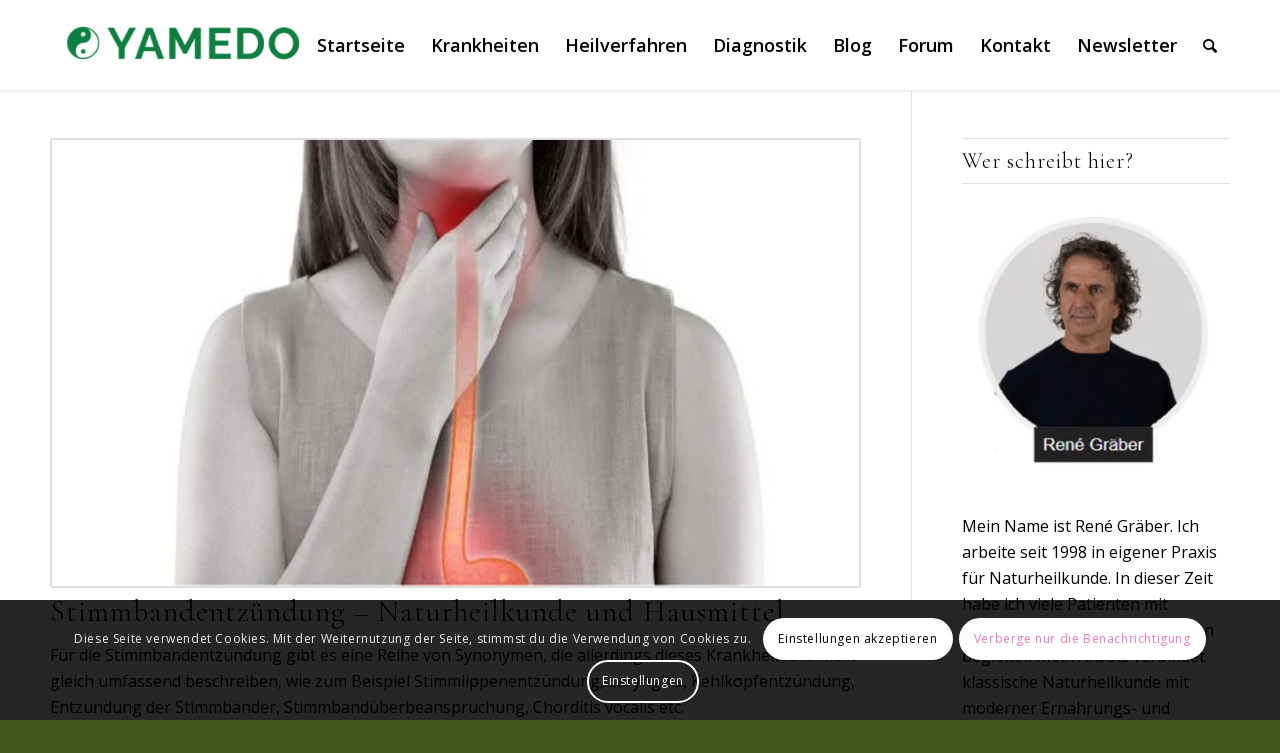

--- FILE ---
content_type: text/html; charset=UTF-8
request_url: https://www.yamedo.de/stimmbandentzuendung/
body_size: 28676
content:
<!DOCTYPE html><html lang="de" prefix="og: https://ogp.me/ns#" class="html_stretched responsive av-preloader-disabled  html_header_top html_logo_left html_main_nav_header html_menu_right html_slim html_header_sticky html_header_shrinking_disabled html_mobile_menu_tablet html_header_searchicon html_content_align_center html_header_unstick_top_disabled html_header_stretch_disabled html_minimal_header html_minimal_header_shadow html_elegant-blog html_av-submenu-hidden html_av-submenu-display-click html_av-overlay-side html_av-overlay-side-minimal html_av-submenu-clone html_entry_id_1966 av-cookies-consent-show-message-bar av-cookies-cookie-consent-enabled av-cookies-can-opt-out av-cookies-user-silent-accept avia-cookie-check-browser-settings av-no-preview av-default-lightbox html_text_menu_active av-mobile-menu-switch-default"><head><meta charset="UTF-8" /><meta name="robots" content="index, follow" /><meta name="viewport" content="width=device-width, initial-scale=1">  <script defer src="[data-uri]"></script> <title>Stimmbandentzündung – Naturheilkunde und Hausmittel</title><meta name="description" content="Für die Stimmbandentzündung gibt es eine Reihe von Synonymen, die allerdings dieses Krankheitsbild nicht gleich umfassend beschreiben, wie zum Beispiel"/><meta name="robots" content="follow, index, max-snippet:-1, max-video-preview:-1, max-image-preview:large"/><link rel="canonical" href="https://www.yamedo.de/stimmbandentzuendung/" /><meta property="og:locale" content="de_DE" /><meta property="og:type" content="article" /><meta property="og:title" content="Stimmbandentzündung – Naturheilkunde und Hausmittel" /><meta property="og:description" content="Für die Stimmbandentzündung gibt es eine Reihe von Synonymen, die allerdings dieses Krankheitsbild nicht gleich umfassend beschreiben, wie zum Beispiel" /><meta property="og:url" content="https://www.yamedo.de/stimmbandentzuendung/" /><meta property="og:site_name" content="Yamedo" /><meta property="article:author" content="https://www.facebook.com/yamedo/" /><meta property="article:tag" content="Hans Clarin" /><meta property="article:tag" content="Stimmbandentzündung" /><meta property="article:section" content="Hals - Nasen - Ohrenerkrankungen" /><meta property="og:updated_time" content="2026-01-08T20:31:39+01:00" /><meta property="og:image" content="https://www.yamedo.de/wp-content/uploads/2024/06/halsschmerzen_mandelentzuendung_pixabay.com-naturalherbsclinic.jpg" /><meta property="og:image:secure_url" content="https://www.yamedo.de/wp-content/uploads/2024/06/halsschmerzen_mandelentzuendung_pixabay.com-naturalherbsclinic.jpg" /><meta property="og:image:width" content="1280" /><meta property="og:image:height" content="591" /><meta property="og:image:alt" content="Stimmbandentzündung – Naturheilkunde und Hausmittel" /><meta property="og:image:type" content="image/jpeg" /><meta property="article:published_time" content="2020-10-24T15:19:00+02:00" /><meta property="article:modified_time" content="2026-01-08T20:31:39+01:00" /><meta name="twitter:card" content="summary_large_image" /><meta name="twitter:title" content="Stimmbandentzündung – Naturheilkunde und Hausmittel" /><meta name="twitter:description" content="Für die Stimmbandentzündung gibt es eine Reihe von Synonymen, die allerdings dieses Krankheitsbild nicht gleich umfassend beschreiben, wie zum Beispiel" /><meta name="twitter:creator" content="@Yamedo_Online" /><meta name="twitter:image" content="https://www.yamedo.de/wp-content/uploads/2024/06/halsschmerzen_mandelentzuendung_pixabay.com-naturalherbsclinic.jpg" /><meta name="twitter:label1" content="Lesedauer" /><meta name="twitter:data1" content="9 Minuten" /> <script type="application/ld+json" class="rank-math-schema-pro">{"@context":"https://schema.org","@graph":[{"@type":["NewsMediaOrganization","Organization"],"@id":"https://www.yamedo.de/#organization","name":"Yamedo","url":"https://www.yamedo.de"},{"@type":"WebSite","@id":"https://www.yamedo.de/#website","url":"https://www.yamedo.de","name":"Yamedo","publisher":{"@id":"https://www.yamedo.de/#organization"},"inLanguage":"de"},{"@type":"ImageObject","@id":"https://www.yamedo.de/wp-content/uploads/2024/06/halsschmerzen_mandelentzuendung_pixabay.com-naturalherbsclinic.jpg","url":"https://www.yamedo.de/wp-content/uploads/2024/06/halsschmerzen_mandelentzuendung_pixabay.com-naturalherbsclinic.jpg","width":"1280","height":"591","inLanguage":"de"},{"@type":"WebPage","@id":"https://www.yamedo.de/stimmbandentzuendung/#webpage","url":"https://www.yamedo.de/stimmbandentzuendung/","name":"Stimmbandentz\u00fcndung \u2013 Naturheilkunde und Hausmittel","datePublished":"2020-10-24T15:19:00+02:00","dateModified":"2026-01-08T20:31:39+01:00","isPartOf":{"@id":"https://www.yamedo.de/#website"},"primaryImageOfPage":{"@id":"https://www.yamedo.de/wp-content/uploads/2024/06/halsschmerzen_mandelentzuendung_pixabay.com-naturalherbsclinic.jpg"},"inLanguage":"de"},{"@type":"Person","@id":"https://www.yamedo.de/stimmbandentzuendung/#author","name":"Ren\u00e9 Gr\u00e4ber","image":{"@type":"ImageObject","@id":"https://secure.gravatar.com/avatar/d81539a28e0d647bc10c8ba9ad139de9ae9c4ff7fc6f4fa47f38da93f360e60b?s=96&amp;d=mm&amp;r=g","url":"https://secure.gravatar.com/avatar/d81539a28e0d647bc10c8ba9ad139de9ae9c4ff7fc6f4fa47f38da93f360e60b?s=96&amp;d=mm&amp;r=g","caption":"Ren\u00e9 Gr\u00e4ber","inLanguage":"de"},"sameAs":["https://www.yamedo.de","https://www.facebook.com/yamedo/","https://twitter.com/https://twitter.com/Yamedo_Online"],"worksFor":{"@id":"https://www.yamedo.de/#organization"}},{"@type":"Article","headline":"Stimmbandentz\u00fcndung \u2013 Naturheilkunde und Hausmittel","datePublished":"2020-10-24T15:19:00+02:00","dateModified":"2026-01-08T20:31:39+01:00","author":{"@id":"https://www.yamedo.de/stimmbandentzuendung/#author","name":"Ren\u00e9 Gr\u00e4ber"},"publisher":{"@id":"https://www.yamedo.de/#organization"},"description":"F\u00fcr die Stimmbandentz\u00fcndung gibt es eine Reihe von Synonymen, die allerdings dieses Krankheitsbild nicht gleich umfassend beschreiben, wie zum Beispiel","name":"Stimmbandentz\u00fcndung \u2013 Naturheilkunde und Hausmittel","@id":"https://www.yamedo.de/stimmbandentzuendung/#richSnippet","isPartOf":{"@id":"https://www.yamedo.de/stimmbandentzuendung/#webpage"},"image":{"@id":"https://www.yamedo.de/wp-content/uploads/2024/06/halsschmerzen_mandelentzuendung_pixabay.com-naturalherbsclinic.jpg"},"inLanguage":"de","mainEntityOfPage":{"@id":"https://www.yamedo.de/stimmbandentzuendung/#webpage"}}]}</script> <link rel="alternate" type="application/rss+xml" title="Yamedo &raquo; Feed" href="https://www.yamedo.de/feed/" /><link rel="alternate" title="oEmbed (JSON)" type="application/json+oembed" href="https://www.yamedo.de/wp-json/oembed/1.0/embed?url=https%3A%2F%2Fwww.yamedo.de%2Fstimmbandentzuendung%2F" /><link rel="alternate" title="oEmbed (XML)" type="text/xml+oembed" href="https://www.yamedo.de/wp-json/oembed/1.0/embed?url=https%3A%2F%2Fwww.yamedo.de%2Fstimmbandentzuendung%2F&#038;format=xml" />  <script defer src="[data-uri]"></script> <style id='wp-img-auto-sizes-contain-inline-css' type='text/css'>img:is([sizes=auto i],[sizes^="auto," i]){contain-intrinsic-size:3000px 1500px}</style><link rel='stylesheet' id='avia-grid-css' href='https://www.yamedo.de/wp-content/themes/enfold/css/grid.min.css?ver=6.0.6' type='text/css' media='all' /><link rel='stylesheet' id='avia-base-css' href='https://www.yamedo.de/wp-content/themes/enfold/css/base.min.css?ver=6.0.6' type='text/css' media='all' /><link rel='stylesheet' id='avia-layout-css' href='https://www.yamedo.de/wp-content/themes/enfold/css/layout.min.css?ver=6.0.6' type='text/css' media='all' /><link rel='stylesheet' id='avia-module-blog-css' href='https://www.yamedo.de/wp-content/themes/enfold/config-templatebuilder/avia-shortcodes/blog/blog.min.css?ver=6.0.6' type='text/css' media='all' /><link rel='stylesheet' id='avia-module-postslider-css' href='https://www.yamedo.de/wp-content/themes/enfold/config-templatebuilder/avia-shortcodes/postslider/postslider.min.css?ver=6.0.6' type='text/css' media='all' /><link rel='stylesheet' id='avia-module-button-css' href='https://www.yamedo.de/wp-content/themes/enfold/config-templatebuilder/avia-shortcodes/buttons/buttons.min.css?ver=6.0.6' type='text/css' media='all' /><link rel='stylesheet' id='avia-module-comments-css' href='https://www.yamedo.de/wp-content/themes/enfold/config-templatebuilder/avia-shortcodes/comments/comments.min.css?ver=6.0.6' type='text/css' media='all' /><link rel='stylesheet' id='avia-module-slideshow-css' href='https://www.yamedo.de/wp-content/themes/enfold/config-templatebuilder/avia-shortcodes/slideshow/slideshow.min.css?ver=6.0.6' type='text/css' media='all' /><link rel='stylesheet' id='avia-module-gallery-css' href='https://www.yamedo.de/wp-content/themes/enfold/config-templatebuilder/avia-shortcodes/gallery/gallery.min.css?ver=6.0.6' type='text/css' media='all' /><link rel='stylesheet' id='avia-module-gridrow-css' href='https://www.yamedo.de/wp-content/themes/enfold/config-templatebuilder/avia-shortcodes/grid_row/grid_row.min.css?ver=6.0.6' type='text/css' media='all' /><link rel='stylesheet' id='avia-module-heading-css' href='https://www.yamedo.de/wp-content/themes/enfold/config-templatebuilder/avia-shortcodes/heading/heading.min.css?ver=6.0.6' type='text/css' media='all' /><link rel='stylesheet' id='avia-module-hr-css' href='https://www.yamedo.de/wp-content/themes/enfold/config-templatebuilder/avia-shortcodes/hr/hr.min.css?ver=6.0.6' type='text/css' media='all' /><link rel='stylesheet' id='avia-module-icon-css' href='https://www.yamedo.de/wp-content/themes/enfold/config-templatebuilder/avia-shortcodes/icon/icon.min.css?ver=6.0.6' type='text/css' media='all' /><link rel='stylesheet' id='avia-module-iconbox-css' href='https://www.yamedo.de/wp-content/themes/enfold/config-templatebuilder/avia-shortcodes/iconbox/iconbox.min.css?ver=6.0.6' type='text/css' media='all' /><link rel='stylesheet' id='avia-module-image-css' href='https://www.yamedo.de/wp-content/themes/enfold/config-templatebuilder/avia-shortcodes/image/image.min.css?ver=6.0.6' type='text/css' media='all' /><link rel='stylesheet' id='avia-module-slideshow-contentpartner-css' href='https://www.yamedo.de/wp-content/themes/enfold/config-templatebuilder/avia-shortcodes/contentslider/contentslider.min.css?ver=6.0.6' type='text/css' media='all' /><link rel='stylesheet' id='avia-module-slideshow-fullsize-css' href='https://www.yamedo.de/wp-content/themes/enfold/config-templatebuilder/avia-shortcodes/slideshow_fullsize/slideshow_fullsize.min.css?ver=6.0.6' type='text/css' media='all' /><link rel='stylesheet' id='avia-module-slideshow-fullscreen-css' href='https://www.yamedo.de/wp-content/themes/enfold/config-templatebuilder/avia-shortcodes/slideshow_fullscreen/slideshow_fullscreen.min.css?ver=6.0.6' type='text/css' media='all' /><link rel='stylesheet' id='avia-module-social-css' href='https://www.yamedo.de/wp-content/themes/enfold/config-templatebuilder/avia-shortcodes/social_share/social_share.min.css?ver=6.0.6' type='text/css' media='all' /><link rel='stylesheet' id='avia-module-tabs-css' href='https://www.yamedo.de/wp-content/themes/enfold/config-templatebuilder/avia-shortcodes/tabs/tabs.min.css?ver=6.0.6' type='text/css' media='all' /><link rel='stylesheet' id='avia-module-video-css' href='https://www.yamedo.de/wp-content/themes/enfold/config-templatebuilder/avia-shortcodes/video/video.min.css?ver=6.0.6' type='text/css' media='all' /><link rel='stylesheet' id='pt-cv-public-style-css' href='https://www.yamedo.de/wp-content/cache/autoptimize/css/autoptimize_single_2c4b48aec258405bb81139cf4cffb071.css?ver=4.2.1' type='text/css' media='all' /><style id='wp-emoji-styles-inline-css' type='text/css'>img.wp-smiley,img.emoji{display:inline !important;border:none !important;box-shadow:none !important;height:1em !important;width:1em !important;margin:0 .07em !important;vertical-align:-.1em !important;background:0 0 !important;padding:0 !important}</style><link rel='stylesheet' id='meilisearch-engine-css' href='https://www.yamedo.de/wp-content/plugins/meilisearch-engine/public/css/meilisearch-engine-public.css?ver=1.0.7' type='text/css' media='all' /><link rel='stylesheet' id='ez-toc-css' href='https://www.yamedo.de/wp-content/plugins/easy-table-of-contents/assets/css/screen.min.css?ver=2.0.80' type='text/css' media='all' /><style id='ez-toc-inline-css' type='text/css'>div#ez-toc-container .ez-toc-title{font-size:120%}div#ez-toc-container .ez-toc-title{font-weight:500}div#ez-toc-container ul li,div#ez-toc-container ul li a{font-size:95%}div#ez-toc-container ul li,div#ez-toc-container ul li a{font-weight:500}div#ez-toc-container nav ul ul li{font-size:90%}.ez-toc-box-title{font-weight:700;margin-bottom:10px;text-align:center;text-transform:uppercase;letter-spacing:1px;color:#666;padding-bottom:5px;position:absolute;top:-4%;left:5%;background-color:inherit;transition:top .3s ease}.ez-toc-box-title.toc-closed{top:-25%}.ez-toc-container-direction{direction:ltr}.ez-toc-counter ul{counter-reset:item}.ez-toc-counter nav ul li a:before{content:counters(item,'.',decimal) '. ';display:inline-block;counter-increment:item;flex-grow:0;flex-shrink:0;margin-right:.2em;float:left}.ez-toc-widget-direction{direction:ltr}.ez-toc-widget-container ul{counter-reset:item}.ez-toc-widget-container nav ul li a:before{content:counters(item,'.',decimal) '. ';display:inline-block;counter-increment:item;flex-grow:0;flex-shrink:0;margin-right:.2em;float:left}</style><link rel='stylesheet' id='avia-scs-css' href='https://www.yamedo.de/wp-content/themes/enfold/css/shortcodes.min.css?ver=6.0.6' type='text/css' media='all' /><link rel='stylesheet' id='avia-fold-unfold-css' href='https://www.yamedo.de/wp-content/themes/enfold/css/avia-snippet-fold-unfold.min.css?ver=6.0.6' type='text/css' media='all' /><link rel='stylesheet' id='avia-popup-css-css' href='https://www.yamedo.de/wp-content/themes/enfold/js/aviapopup/magnific-popup.min.css?ver=6.0.6' type='text/css' media='screen' /><link rel='stylesheet' id='avia-lightbox-css' href='https://www.yamedo.de/wp-content/themes/enfold/css/avia-snippet-lightbox.min.css?ver=6.0.6' type='text/css' media='screen' /><link rel='stylesheet' id='avia-widget-css-css' href='https://www.yamedo.de/wp-content/themes/enfold/css/avia-snippet-widget.min.css?ver=6.0.6' type='text/css' media='screen' /><link rel='stylesheet' id='avia-dynamic-css' href='https://www.yamedo.de/wp-content/cache/autoptimize/css/autoptimize_single_9bdd29d905f7d8062f8ff91d8d4841ad.css?ver=693bf5d2cf386' type='text/css' media='all' /><link rel='stylesheet' id='avia-custom-css' href='https://www.yamedo.de/wp-content/themes/enfold/css/custom.css?ver=6.0.6' type='text/css' media='all' /><link rel='stylesheet' id='avia-cookie-css-css' href='https://www.yamedo.de/wp-content/cache/autoptimize/css/autoptimize_single_c8b6447e658194462f8ef28383f6f97a.css?ver=6.0.6' type='text/css' media='screen' /> <script type="text/javascript" src="https://www.yamedo.de/wp-includes/js/jquery/jquery.min.js?ver=3.7.1" id="jquery-core-js"></script> <script defer type="text/javascript" src="https://www.yamedo.de/wp-includes/js/jquery/jquery-migrate.min.js?ver=3.4.1" id="jquery-migrate-js"></script> <script defer type="text/javascript" src="https://www.yamedo.de/wp-content/cache/autoptimize/js/autoptimize_single_49cea0a781874a962879c2caca9bc322.js?ver=1.0.7" id="meilisearch-engine-js"></script> <script defer type="text/javascript" src="https://www.yamedo.de/wp-content/themes/enfold/js/avia-js.min.js?ver=6.0.6" id="avia-js-js"></script> <script defer type="text/javascript" src="https://www.yamedo.de/wp-content/themes/enfold/js/avia-compat.min.js?ver=6.0.6" id="avia-compat-js"></script> <link rel="EditURI" type="application/rsd+xml" title="RSD" href="https://www.yamedo.de/xmlrpc.php?rsd" /><meta name="generator" content="WordPress 6.9" /><link rel='shortlink' href='https://www.yamedo.de/?p=1966' /><link rel="profile" href="https://gmpg.org/xfn/11" /><link rel="alternate" type="application/rss+xml" title="Yamedo RSS2 Feed" href="https://www.yamedo.de/feed/" /><link rel="pingback" href="https://www.yamedo.de/xmlrpc.php" /> <!--[if lt IE 9]><script src="https://www.yamedo.de/wp-content/themes/enfold/js/html5shiv.js"></script><![endif]--><link rel="icon" href="https://www.yamedo.de/wp-content/uploads/2025/03/FAlvicon-Yamedo-300x276.png" type="image/png"><link rel="icon" href="https://www.yamedo.de/wp-content/uploads/2020/10/cropped-yamedo-logo-favicon-32x32.png" sizes="32x32" /><link rel="icon" href="https://www.yamedo.de/wp-content/uploads/2020/10/cropped-yamedo-logo-favicon-192x192.png" sizes="192x192" /><link rel="apple-touch-icon" href="https://www.yamedo.de/wp-content/uploads/2020/10/cropped-yamedo-logo-favicon-180x180.png" /><meta name="msapplication-TileImage" content="https://www.yamedo.de/wp-content/uploads/2020/10/cropped-yamedo-logo-favicon-270x270.png" /><style type="text/css">@font-face{font-family:'entypo-fontello';font-weight:400;font-style:normal;font-display:auto;src:url('https://www.yamedo.de/wp-content/themes/enfold/config-templatebuilder/avia-template-builder/assets/fonts/entypo-fontello.woff2') format('woff2'),url('https://www.yamedo.de/wp-content/themes/enfold/config-templatebuilder/avia-template-builder/assets/fonts/entypo-fontello.woff') format('woff'),url('https://www.yamedo.de/wp-content/themes/enfold/config-templatebuilder/avia-template-builder/assets/fonts/entypo-fontello.ttf') format('truetype'),url('https://www.yamedo.de/wp-content/themes/enfold/config-templatebuilder/avia-template-builder/assets/fonts/entypo-fontello.svg#entypo-fontello') format('svg'),url('https://www.yamedo.de/wp-content/themes/enfold/config-templatebuilder/avia-template-builder/assets/fonts/entypo-fontello.eot'),url('https://www.yamedo.de/wp-content/themes/enfold/config-templatebuilder/avia-template-builder/assets/fonts/entypo-fontello.eot?#iefix') format('embedded-opentype')}#top .avia-font-entypo-fontello,body .avia-font-entypo-fontello,html body [data-av_iconfont='entypo-fontello']:before{font-family:'entypo-fontello'}</style></head><body id="top" class="wp-singular page-template-default page page-id-1966 wp-theme-enfold stretched rtl_columns av-curtain-numeric open_sans  avia-responsive-images-support"><div id='wrap_all'><header id='header' class='all_colors header_color light_bg_color  av_header_top av_logo_left av_main_nav_header av_menu_right av_slim av_header_sticky av_header_shrinking_disabled av_header_stretch_disabled av_mobile_menu_tablet av_header_searchicon av_header_unstick_top_disabled av_minimal_header av_minimal_header_shadow av_bottom_nav_disabled  av_alternate_logo_active av_header_border_disabled' aria-label="Header" data-av_shrink_factor='50'><div  id='header_main' class='container_wrap container_wrap_logo'><div class='container av-logo-container'><div class='inner-container'><span class='logo avia-standard-logo'><a href='https://www.yamedo.de/' class='' aria-label='Yamedo' ><img src="https://www.yamedo.de/wp-content/uploads/2025/03/Rene-Logo-Yameda-fuer-mittiger-im-menue-300x104.png" height="100" width="300" alt='Yamedo' title='' /></a></span><nav class='main_menu' data-selectname='Wähle eine Seite' ><div class="avia-menu av-main-nav-wrap"><ul role="menu" class="menu av-main-nav" id="avia-menu"><li role="menuitem" id="menu-item-15717" class="menu-item menu-item-type-post_type menu-item-object-page menu-item-home menu-item-top-level menu-item-top-level-1"><a href="https://www.yamedo.de/" tabindex="0"><span class="avia-bullet"></span><span class="avia-menu-text">Startseite</span><span class="avia-menu-fx"><span class="avia-arrow-wrap"><span class="avia-arrow"></span></span></span></a></li><li role="menuitem" id="menu-item-9663" class="menu-item menu-item-type-post_type menu-item-object-page menu-item-has-children menu-item-top-level menu-item-top-level-2"><a href="https://www.yamedo.de/krankheiten-beschwerden/" tabindex="0"><span class="avia-bullet"></span><span class="avia-menu-text">Krankheiten</span><span class="avia-menu-fx"><span class="avia-arrow-wrap"><span class="avia-arrow"></span></span></span></a><ul class="sub-menu"><li role="menuitem" id="menu-item-9662" class="menu-item menu-item-type-post_type menu-item-object-page"><a href="https://www.yamedo.de/symptome-bedeutung/" tabindex="0"><span class="avia-bullet"></span><span class="avia-menu-text">Symptome</span></a></li><li role="menuitem" id="menu-item-9669" class="menu-item menu-item-type-post_type menu-item-object-page"><a href="https://www.yamedo.de/umweltgifte/" tabindex="0"><span class="avia-bullet"></span><span class="avia-menu-text">Umweltgifte</span></a></li></ul></li><li role="menuitem" id="menu-item-9636" class="menu-item menu-item-type-post_type menu-item-object-page menu-item-has-children menu-item-top-level menu-item-top-level-3"><a href="https://www.yamedo.de/naturheilverfahren/" tabindex="0"><span class="avia-bullet"></span><span class="avia-menu-text">Heilverfahren</span><span class="avia-menu-fx"><span class="avia-arrow-wrap"><span class="avia-arrow"></span></span></span></a><ul class="sub-menu"><li role="menuitem" id="menu-item-9681" class="menu-item menu-item-type-post_type menu-item-object-page"><a href="https://www.yamedo.de/naturheilmittel-medikamente/" tabindex="0"><span class="avia-bullet"></span><span class="avia-menu-text">Naturheilmittel und Medikamente</span></a></li><li role="menuitem" id="menu-item-9689" class="menu-item menu-item-type-post_type menu-item-object-page"><a href="https://www.yamedo.de/bachblueten/" tabindex="0"><span class="avia-bullet"></span><span class="avia-menu-text">Bachblüten</span></a></li><li role="menuitem" id="menu-item-9690" class="menu-item menu-item-type-post_type menu-item-object-page"><a href="https://www.yamedo.de/homoeopathie-lexikon/" tabindex="0"><span class="avia-bullet"></span><span class="avia-menu-text">Homöopathie</span></a></li><li role="menuitem" id="menu-item-9702" class="menu-item menu-item-type-post_type menu-item-object-page"><a href="https://www.yamedo.de/schuessler-salze-liste/" tabindex="0"><span class="avia-bullet"></span><span class="avia-menu-text">Schüssler Salze</span></a></li></ul></li><li role="menuitem" id="menu-item-9655" class="menu-item menu-item-type-post_type menu-item-object-page menu-item-has-children menu-item-top-level menu-item-top-level-4"><a href="https://www.yamedo.de/alternative-diagnostik/" tabindex="0"><span class="avia-bullet"></span><span class="avia-menu-text">Diagnostik</span><span class="avia-menu-fx"><span class="avia-arrow-wrap"><span class="avia-arrow"></span></span></span></a><ul class="sub-menu"><li role="menuitem" id="menu-item-9656" class="menu-item menu-item-type-post_type menu-item-object-page"><a href="https://www.yamedo.de/blutwerte-laborwerte/" tabindex="0"><span class="avia-bullet"></span><span class="avia-menu-text">Blutwerte</span></a></li></ul></li><li role="menuitem" id="menu-item-15593" class="menu-item menu-item-type-post_type menu-item-object-page menu-item-top-level menu-item-top-level-5"><a href="https://www.yamedo.de/blog/" tabindex="0"><span class="avia-bullet"></span><span class="avia-menu-text">Blog</span><span class="avia-menu-fx"><span class="avia-arrow-wrap"><span class="avia-arrow"></span></span></span></a></li><li role="menuitem" id="menu-item-2874" class="menu-item menu-item-type-custom menu-item-object-custom menu-item-top-level menu-item-top-level-6"><a target="_blank" href="https://www.yamedo.de/forum/" tabindex="0"><span class="avia-bullet"></span><span class="avia-menu-text">Forum</span><span class="avia-menu-fx"><span class="avia-arrow-wrap"><span class="avia-arrow"></span></span></span></a></li><li role="menuitem" id="menu-item-49" class="menu-item menu-item-type-post_type menu-item-object-page menu-item-top-level menu-item-top-level-7"><a href="https://www.yamedo.de/kontakt/" tabindex="0"><span class="avia-bullet"></span><span class="avia-menu-text">Kontakt</span><span class="avia-menu-fx"><span class="avia-arrow-wrap"><span class="avia-arrow"></span></span></span></a></li><li role="menuitem" id="menu-item-10852" class="menu-item menu-item-type-post_type menu-item-object-page menu-item-top-level menu-item-top-level-8"><a href="https://www.yamedo.de/yamedo-gesundheits-newsletter/" tabindex="0"><span class="avia-bullet"></span><span class="avia-menu-text">Newsletter</span><span class="avia-menu-fx"><span class="avia-arrow-wrap"><span class="avia-arrow"></span></span></span></a></li><li id="menu-item-search" class="noMobile menu-item menu-item-search-dropdown menu-item-avia-special" role="menuitem"><a aria-label="Suche" href="?s=" rel="nofollow" data-avia-search-tooltip="
&lt;search&gt;
 &lt;form role=&quot;search&quot; action=&quot;https://www.yamedo.de/&quot; id=&quot;searchform&quot; method=&quot;get&quot; class=&quot;av_disable_ajax_search&quot;&gt;
 &lt;div&gt;
 &lt;input type=&quot;submit&quot; value=&quot;&quot; id=&quot;searchsubmit&quot; class=&quot;button avia-font-entypo-fontello&quot; title=&quot;Click to start search&quot; /&gt;
 &lt;input type=&quot;search&quot; id=&quot;s&quot; name=&quot;s&quot; value=&quot;&quot; aria-label=&#039;Suche&#039; placeholder=&#039;Suche&#039; required /&gt;
 &lt;/div&gt;
 &lt;/form&gt;
&lt;/search&gt;
" aria-hidden='false' data-av_icon='' data-av_iconfont='entypo-fontello'><span class="avia_hidden_link_text">Suche</span></a></li><li class="av-burger-menu-main menu-item-avia-special av-small-burger-icon"> <a href="#" aria-label="Menü" aria-hidden="false"> <span class="av-hamburger av-hamburger--spin av-js-hamburger"> <span class="av-hamburger-box"> <span class="av-hamburger-inner"></span> <strong>Menü</strong> </span> </span> <span class="avia_hidden_link_text">Menü</span> </a></li></ul></div></nav></div></div></div><div class="header_bg"></div></header><div id='main' class='all_colors' data-scroll-offset='88'><div class='container_wrap container_wrap_first main_color sidebar_right'><div class='container'><main class='template-page content  av-content-small alpha units av-main-page' ><article class='post-entry post-entry-type-page post-entry-1966' ><div class="entry-content-wrapper clearfix"><header class="entry-content-header" aria-label="Page Content for: Stimmbandentzündung – Naturheilkunde und Hausmittel"><div class='page-thumb'><noscript><img loading="lazy" width="695" height="321" src="https://www.yamedo.de/wp-content/uploads/2024/06/halsschmerzen_mandelentzuendung_pixabay.com-naturalherbsclinic.jpg" class="wp-image-10065 avia-img-lazy-loading-10065 attachment-entry_with_sidebar size-entry_with_sidebar wp-post-image" alt="" decoding="async" srcset="https://www.yamedo.de/wp-content/uploads/2024/06/halsschmerzen_mandelentzuendung_pixabay.com-naturalherbsclinic.jpg 1280w, https://www.yamedo.de/wp-content/uploads/2024/06/halsschmerzen_mandelentzuendung_pixabay.com-naturalherbsclinic-300x139.jpg 300w, https://www.yamedo.de/wp-content/uploads/2024/06/halsschmerzen_mandelentzuendung_pixabay.com-naturalherbsclinic-1024x473.jpg 1024w, https://www.yamedo.de/wp-content/uploads/2024/06/halsschmerzen_mandelentzuendung_pixabay.com-naturalherbsclinic-768x355.jpg 768w, https://www.yamedo.de/wp-content/uploads/2024/06/halsschmerzen_mandelentzuendung_pixabay.com-naturalherbsclinic-669x309.jpg 669w, https://www.yamedo.de/wp-content/uploads/2024/06/halsschmerzen_mandelentzuendung_pixabay.com-naturalherbsclinic-320x148.jpg 320w, https://www.yamedo.de/wp-content/uploads/2024/06/halsschmerzen_mandelentzuendung_pixabay.com-naturalherbsclinic-700x323.jpg 700w, https://www.yamedo.de/wp-content/uploads/2024/06/halsschmerzen_mandelentzuendung_pixabay.com-naturalherbsclinic-66x30.jpg 66w, https://www.yamedo.de/wp-content/uploads/2024/06/halsschmerzen_mandelentzuendung_pixabay.com-naturalherbsclinic-200x92.jpg 200w, https://www.yamedo.de/wp-content/uploads/2024/06/halsschmerzen_mandelentzuendung_pixabay.com-naturalherbsclinic-400x185.jpg 400w, https://www.yamedo.de/wp-content/uploads/2024/06/halsschmerzen_mandelentzuendung_pixabay.com-naturalherbsclinic-600x277.jpg 600w, https://www.yamedo.de/wp-content/uploads/2024/06/halsschmerzen_mandelentzuendung_pixabay.com-naturalherbsclinic-800x369.jpg 800w, https://www.yamedo.de/wp-content/uploads/2024/06/halsschmerzen_mandelentzuendung_pixabay.com-naturalherbsclinic-1200x554.jpg 1200w, https://www.yamedo.de/wp-content/uploads/2024/06/halsschmerzen_mandelentzuendung_pixabay.com-naturalherbsclinic-940x434.jpg 940w, https://www.yamedo.de/wp-content/uploads/2024/06/halsschmerzen_mandelentzuendung_pixabay.com-naturalherbsclinic-540x249.jpg 540w, https://www.yamedo.de/wp-content/uploads/2024/06/halsschmerzen_mandelentzuendung_pixabay.com-naturalherbsclinic-460x212.jpg 460w, https://www.yamedo.de/wp-content/uploads/2024/06/halsschmerzen_mandelentzuendung_pixabay.com-naturalherbsclinic-177x82.jpg 177w" sizes="(max-width: 695px) 100vw, 695px" /></noscript><img loading="lazy" width="695" height="321" src='data:image/svg+xml,%3Csvg%20xmlns=%22http://www.w3.org/2000/svg%22%20viewBox=%220%200%20695%20321%22%3E%3C/svg%3E' data-src="https://www.yamedo.de/wp-content/uploads/2024/06/halsschmerzen_mandelentzuendung_pixabay.com-naturalherbsclinic.jpg" class="lazyload wp-image-10065 avia-img-lazy-loading-10065 attachment-entry_with_sidebar size-entry_with_sidebar wp-post-image" alt="" decoding="async" data-srcset="https://www.yamedo.de/wp-content/uploads/2024/06/halsschmerzen_mandelentzuendung_pixabay.com-naturalherbsclinic.jpg 1280w, https://www.yamedo.de/wp-content/uploads/2024/06/halsschmerzen_mandelentzuendung_pixabay.com-naturalherbsclinic-300x139.jpg 300w, https://www.yamedo.de/wp-content/uploads/2024/06/halsschmerzen_mandelentzuendung_pixabay.com-naturalherbsclinic-1024x473.jpg 1024w, https://www.yamedo.de/wp-content/uploads/2024/06/halsschmerzen_mandelentzuendung_pixabay.com-naturalherbsclinic-768x355.jpg 768w, https://www.yamedo.de/wp-content/uploads/2024/06/halsschmerzen_mandelentzuendung_pixabay.com-naturalherbsclinic-669x309.jpg 669w, https://www.yamedo.de/wp-content/uploads/2024/06/halsschmerzen_mandelentzuendung_pixabay.com-naturalherbsclinic-320x148.jpg 320w, https://www.yamedo.de/wp-content/uploads/2024/06/halsschmerzen_mandelentzuendung_pixabay.com-naturalherbsclinic-700x323.jpg 700w, https://www.yamedo.de/wp-content/uploads/2024/06/halsschmerzen_mandelentzuendung_pixabay.com-naturalherbsclinic-66x30.jpg 66w, https://www.yamedo.de/wp-content/uploads/2024/06/halsschmerzen_mandelentzuendung_pixabay.com-naturalherbsclinic-200x92.jpg 200w, https://www.yamedo.de/wp-content/uploads/2024/06/halsschmerzen_mandelentzuendung_pixabay.com-naturalherbsclinic-400x185.jpg 400w, https://www.yamedo.de/wp-content/uploads/2024/06/halsschmerzen_mandelentzuendung_pixabay.com-naturalherbsclinic-600x277.jpg 600w, https://www.yamedo.de/wp-content/uploads/2024/06/halsschmerzen_mandelentzuendung_pixabay.com-naturalherbsclinic-800x369.jpg 800w, https://www.yamedo.de/wp-content/uploads/2024/06/halsschmerzen_mandelentzuendung_pixabay.com-naturalherbsclinic-1200x554.jpg 1200w, https://www.yamedo.de/wp-content/uploads/2024/06/halsschmerzen_mandelentzuendung_pixabay.com-naturalherbsclinic-940x434.jpg 940w, https://www.yamedo.de/wp-content/uploads/2024/06/halsschmerzen_mandelentzuendung_pixabay.com-naturalherbsclinic-540x249.jpg 540w, https://www.yamedo.de/wp-content/uploads/2024/06/halsschmerzen_mandelentzuendung_pixabay.com-naturalherbsclinic-460x212.jpg 460w, https://www.yamedo.de/wp-content/uploads/2024/06/halsschmerzen_mandelentzuendung_pixabay.com-naturalherbsclinic-177x82.jpg 177w" data-sizes="(max-width: 695px) 100vw, 695px" /></div></header><div class="entry-content" ><h1><span class="ez-toc-section" id="Stimmbandentzuendung_%E2%80%93_Naturheilkunde_und_Hausmittel"></span>Stimmbandentzündung – Naturheilkunde und Hausmittel<span class="ez-toc-section-end"></span></h1><p>Für die Stimmbandentzündung gibt es eine Reihe von Synonymen, die allerdings dieses Krankheitsbild nicht gleich umfassend beschreiben, wie zum Beispiel Stimmlippenentzündung, Laryngitis, <a href="https://www.yamedo.de/laryngitis-kehlkopfentzuendung/" target="_blank" rel="noopener">Kehlkopfentzündung</a>, Entzündung der Stimmbänder, Stimmbandüberbeanspruchung, Chorditis vocalis etc.</p><p>Ein prominenter Schauspieler, der aufgrund seiner Tätigkeit als Synchronsprecher eine chronische Stimmbandentzündung entwickelte, ist Hans Clarin. Der Grund hierfür war wohl eine langfristige Überbeanspruchung der Stimmbänder.</p><div id="ez-toc-container" class="ez-toc-v2_0_80 counter-hierarchy ez-toc-counter ez-toc-transparent ez-toc-container-direction"><div class="ez-toc-title-container"><p class="ez-toc-title ez-toc-toggle" style="cursor:pointer">Inhaltsverzeichnis</p> <span class="ez-toc-title-toggle"><a href="#" class="ez-toc-pull-right ez-toc-btn ez-toc-btn-xs ez-toc-btn-default ez-toc-toggle" aria-label="Toggle Table of Content"><span class="ez-toc-js-icon-con"><span class=""><span class="eztoc-hide" style="display:none;">Toggle</span><span class="ez-toc-icon-toggle-span"><svg style="fill: #999;color:#999" xmlns="http://www.w3.org/2000/svg" class="list-377408" width="20px" height="20px" viewBox="0 0 24 24" fill="none"><path d="M6 6H4v2h2V6zm14 0H8v2h12V6zM4 11h2v2H4v-2zm16 0H8v2h12v-2zM4 16h2v2H4v-2zm16 0H8v2h12v-2z" fill="currentColor"></path></svg><svg style="fill: #999;color:#999" class="arrow-unsorted-368013" xmlns="http://www.w3.org/2000/svg" width="10px" height="10px" viewBox="0 0 24 24" version="1.2" baseProfile="tiny"><path d="M18.2 9.3l-6.2-6.3-6.2 6.3c-.2.2-.3.4-.3.7s.1.5.3.7c.2.2.4.3.7.3h11c.3 0 .5-.1.7-.3.2-.2.3-.5.3-.7s-.1-.5-.3-.7zM5.8 14.7l6.2 6.3 6.2-6.3c.2-.2.3-.5.3-.7s-.1-.5-.3-.7c-.2-.2-.4-.3-.7-.3h-11c-.3 0-.5.1-.7.3-.2.2-.3.5-.3.7s.1.5.3.7z"/></svg></span></span></span></a></span></div><nav><ul class='ez-toc-list ez-toc-list-level-1 eztoc-toggle-hide-by-default' ><li class='ez-toc-page-1 ez-toc-heading-level-1'><a class="ez-toc-link ez-toc-heading-1" href="#Stimmbandentzuendung_%E2%80%93_Naturheilkunde_und_Hausmittel" >Stimmbandentzündung – Naturheilkunde und Hausmittel</a><ul class='ez-toc-list-level-2' ><li class='ez-toc-heading-level-2'><a class="ez-toc-link ez-toc-heading-2" href="#Stimmbaender_%E2%80%93_was_ist_das" >Stimmbänder – was ist das?</a></li><li class='ez-toc-page-1 ez-toc-heading-level-2'><a class="ez-toc-link ez-toc-heading-3" href="#Symptome_einer_Stimmbandentzuendung" >Symptome einer Stimmbandentzündung</a></li><li class='ez-toc-page-1 ez-toc-heading-level-2'><a class="ez-toc-link ez-toc-heading-4" href="#Ursachen" >Ursachen</a></li><li class='ez-toc-page-1 ez-toc-heading-level-2'><a class="ez-toc-link ez-toc-heading-5" href="#Unterteilungen" >Unterteilungen</a></li><li class='ez-toc-page-1 ez-toc-heading-level-2'><a class="ez-toc-link ez-toc-heading-6" href="#Schulmedizinische_Therapie_der_Stimmbandentzuendung" >Schulmedizinische Therapie der Stimmbandentzündung</a></li><li class='ez-toc-page-1 ez-toc-heading-level-2'><a class="ez-toc-link ez-toc-heading-7" href="#Naturheilkundliche_Therapien" >Naturheilkundliche Therapien</a></li></ul></li></ul></nav></div><p>Der Schauspieler hatte den kleinen Kobold Pumuckl mit einer hohen untypischen Stimme synchronisiert, was als Ursache für die Überbeanspruchung der Stimmbänder und damit für die Entwicklung der chronischen Stimmbandentzündung angesehen werden kann.</p><h2><span class="ez-toc-section" id="Stimmbaender_%E2%80%93_was_ist_das"></span>Stimmbänder – was ist das?<span class="ez-toc-section-end"></span></h2><p>Umgangssprachlich werden die im Kehlkopf sitzenden Stimmlippen als „Stimmbänder“ bezeichnet. Damit ist eine Stimmbandentzündung eigentlich eine Entzündung der Stimmlippen.</p><p>Das „richtige“ Stimmband ist das Ligamentum vocale, das aus dem Epithel und den oberen Fasernschichten besteht. Für die Praxis sind allerdings solche anatomische Feinheiten von geringerer Bedeutung.</p><p>Jeder von uns besitzt zwei Stimmlippen alias Stimmbänder, die spiegelverkehrt angeordnet sind. Diese öffnen und schließen sich. Bei einem kompletten Verschluss, ähnlich wie bei einem Deckel, ist der Kehlkopf von innen verschlossen und wir können nicht ausatmen.</p><p>Beim Einatmen öffnen sich die Stimmlippen, was den Einstrom von Luft in die Luftröhre erlaubt. Sie bilden dabei ein auf dem Kopf stehendes V, welches weit auseinandergespreizt wird. Die dabei entstehende Lücke wird auch als „Stimmritze“ genannt.</p><p><strong>Übrigens: Wenn Sie solche Informationen interessieren, dann fordern Sie unbedingt meinen Praxis-Newsletter mit den &#8222;5 Wundermitteln&#8220; an:</strong><br /> <script defer type="text/javascript" src="https://rene-graeber.de/view_webform_v2.js?u=v9&#038;webforms_id=pD2TS"></script></p><p>Kleine Anmerkung: Die Sache mit den &#8222;5 Wundermitteln&#8220; ist mit Abstand der beliebteste Newsletter, den meine Patienten gerne lesen&#8230;</p><p>Beim Ausatmen sind wir in der Lage, die Größe dieser Stimmritze zu verändern &#8211; weit oder eng gestellt. Bei einer Weitstellung entweicht die Luft aus der Lunge ohne oder mit nur wenig Geräuschen. Bei der Engstellung wird die aus der Lunge kommende Luft durch ein „enges V“ gepresst.</p><p>Dies bringt die Ränder der Stimmlippen in Schwingung, was zur Bildung eines Tons führt, dem Sprechen oder Singen je nach Form und Weite der Stimmritze. Man kann dieses Phänomen mit einem Spiel vergleichen, dass viele von uns in Kindertagen gemacht haben.</p><p>Man nimmt beide Hände, bildet einen Hohlraum und klemmt zwischen die beiden aneinandergelegten Daumen einen breiten Grashalm und beginnt dagegen zu pusten. Das Vibrieren des Grashalms erzeugt dann ebenfalls einen Ton. Dieses Prinzip finden wir im Wesentlichen auch bei der Stimmbildung wieder.</p><p>Die Höhe des Tons wird von den Stimmlippen kontrolliert. Wenn die Stimmlippen eng beieinanderliegenden, dann werden sie straff gezogen, was zu einer hohen Schwingungsfrequenz und damit einem hohen Ton führt.</p><p>Umgekehrt produzieren weniger straffgezogene Stimmbänder langsamere Vibrationen, die in einem tiefen Ton resultieren. An der Erzeugung von Tönen sind rund 50 Muskeln beteiligt, die die Feinabstimmung beim Sprechen und Singen und die Kontrolle der Tonhöhe garantieren.</p><h2><span class="ez-toc-section" id="Symptome_einer_Stimmbandentzuendung"></span>Symptome einer Stimmbandentzündung<span class="ez-toc-section-end"></span></h2><p>Entzündete Stimmbänder kommen mit einer Reihe von unterschiedlichen Symptomen, als da wären Heiserkeit, das Gefühl von Kratzen oder einem Kloß im Hals, Schwierigkeiten beim Sprechen, starker Drang sich zu räuspern, Schwellungsgefühl am Hals mit Ziehen und Schmerzen. Besonders schwere Symptome können auch von Fieber begleitet sein.</p><p>Heiserkeit und Halsschmerzen, die sich durch Husten und/oder Schlucken verstärken, sind Zeichen dafür, dass die Schleimhäute im Hals und im Kehlkopf, sowie die Schleimhäute der Stimmlippen von der Entzündung betroffen sind.</p><p>Diese Symptome scheinen allerdings nicht willkürlich aufzutreten, sondern einem bestimmten Verlauf zu folgen. Es beginnt zumeist mit einem starken Kratzen im Hals, welches im weiteren Verlauf in Heiserkeit und Halsschmerzen umschlagen kann.</p><p>Ein weiteres Umsichgreifen der Entzündungsprozesse provoziert dann Fieber, kann aber auch andere Bereiche des Halses mit beeinflussen und neben einer Laryngitis auch eine <a href="https://www.yamedo.de/pharyngitis-rachenentzuendung/" target="_blank" rel="noopener">Pharyngitis</a> und/oder Tonsillitis provozieren oder umgekehrt durch diese provoziert werden.</p><h2><span class="ez-toc-section" id="Ursachen"></span>Ursachen<span class="ez-toc-section-end"></span></h2><p>Die Ursachen für Stimmbandentzündungen, Laryngitis, Pharyngitis, Tonsillitis etc. sind häufig Infektionen mit Viren oder Bakterien, sodass dieser Komplex von Entzündungen nicht selten als „Kombi-Pack“ in Erscheinung tritt. Aber auch dauerhafte Reizungen, wie permanent falsches Sprechen (siehe Hans Clarin), Singen oder Schreien belasten die Stimmbänder und führen zu Entzündungsreaktionen.</p><p>Dazu kann auch normales Sprechen oder Singen die Stimmbänder belasten, wenn hier oft und dauerhaft gesprochen/gesungen wird. Dies ist besonders bei den Menschen wahrscheinlicher, die beruflich auf ihre Stimme angewiesen sind, wie zum Beispiel Sänger, Lehrer, Callcenter-Mitarbeiter etc.</p><p>Eine permanente Reizung der Stimmbänder führt im Laufe der Jahre zu einer Einschränkung von deren Beweglichkeit und Knötchenbildung auf den Stimmlippen. Dies äußert sich dann in einer rauen Stimme oder einer permanenten (chronischen) Heiserkeit. Bei Frauen, die über viele Jahre geraucht haben, kann dies zu einer maskulin tiefen Stimme führen.</p><p>Eine andere Ursache für eine Stimmbandentzündung kommt aus einer vollkommen anderen Ecke. Lungenentzündungen und Bronchitis können aufsteigen und den Halsbereich inklusive Stimmbänder erfassen.</p><p>Andere Ursachen können sein zum Beispiel allergische Reaktionen und vor allem das Rauchen, die die Schleimhäute reizen und zu Entzündungsreaktionen im Bereich der Stimmbänder führen. Die Erreger von <a href="https://www.yamedo.de/keuchhusten/" target="_blank" rel="noopener">Keuchhusten</a> setzen sich typischerweise an den Stimmlippen fest, provozieren hier Entzündungen und verengen gleichzeitig die Stimmritze. Dies führt zu den für den Keuchhusten typischen Hustenattacken bis hin zu Erstickungsanfällen.</p><p>Die alternativmedizinische Suche nach Ursachen für eine Stimmbandentzündung geht noch ein paar Schritte weiter. Denn eine ungünstige Nutzung der Stimme kann auch in Hals- und <a href="https://www.yamedo.de/nackenverspannungen/" target="_blank" rel="noopener">Nackenverspannungen</a> begründet sein, die durch eine arbeitsbedingte ungünstige Körperhaltung verursacht wird, wie zum Beispiel langes Arbeiten am Computer.</p><p>Andere Ursachen sind zum Beispiel alte Entzündungen oder Operationen im Halsbereich, die Spannungslage und Belastung ungünstig verändert haben. Davon betroffen können auch Kiefer und Kiefergelenk mit dazugehöriger Muskulatur und Faszien sein.</p><p>Emotionale Belastungssituationen können ebenfalls Anlass für Stimmbandentzündungen werden.</p><h2><span class="ez-toc-section" id="Unterteilungen"></span>Unterteilungen<span class="ez-toc-section-end"></span></h2><p>Unter einer akuten Stimmbandentzündung versteht man eine Entzündung, die maximal eine Woche vorhält.</p><p>Eine subakute Stimmbandentzündungen dauert dann laut Definition zwischen einer und drei Wochen.</p><p>Alles was über drei Wochen hinausgeht wird als chronische Form der Stimmbandentzündung angesehen.</p><h2><span class="ez-toc-section" id="Schulmedizinische_Therapie_der_Stimmbandentzuendung"></span>Schulmedizinische Therapie der Stimmbandentzündung<span class="ez-toc-section-end"></span></h2><p>Eine der wichtigsten Erkenntnisse für die Therapie, gleichgültig ob schulmedizinischer Art oder alternativmedizinische Therapie, ist nicht nur die Notwendigkeit der Schonung der Stimmbänder, sondern insbesondere das Vermeiden von Flüstern. Denn Flüstern schont nicht die Stimmbänder, sondern strapaziert sie erst recht.</p><p>Damit ist dieses Verhalten vollkommen kontraproduktiv. In jedem Fall ist es wichtig, die Stimmbänder zu schonen, indem der Betroffene wenig oder gar nicht redet, nicht raucht, und auch sonstige Reizstoffe, wie Staub etc., vermeidet.</p><p>Wichtig ist hier auch, dass man so gut wie eben möglich das Einatmen über den Mund vermeidet und nur über die Nase atmet. Das kann bei einer Erkältung, in deren Verlauf die Stimmbänder mit „unter Beschuss“ geraten sind, nicht immer so leicht durchführbar sein.</p><p>Die Empfehlungen der Schulmedizin zur Behandlung einer akuten Stimmbandentzündung sehen erstaunlicherweise „extrem“  alternativ-naturheilkundlich aus. Wie es aussieht, gibt es für die Schulmedizin keine typisch schulmedizinischen Behandlungsmöglichkeiten für akute Verläufe. Nur bei Eiterbildung aufgrund von Sekundärinfektionen empfiehlt man hier den Einsatz von Antibiotika.</p><p>Auch die Vorschläge zur Therapie einer chronischen Stimmbandentzündungen fallen relativ mager aus. Neben der Vermeidung von Tabak, Alkohol und scharfen Gewürzen empfiehlt die Schulmedizin die Inhalation, um trockene Schleimhäute anzufeuchten.</p><p>Sollte die Ursache für die Stimmbandentzündung in einer chronisch mangelhaften Nasenatmung begründet sein, dann empfiehlt die Schulmedizin einen entsprechenden operativen Eingriff, um die Atemwege in der Nase zu öffnen.</p><p>Bei extremen Formen der Stimmbandentzündung (phlegmonöse Laryngitis) mit Ödembildung im Kehlkopf und dadurch bedingter Atemnot empfiehlt die Schulmedizin Eismanschetten und eine Calcium-Vitamin C-Behandlung. Sollte dies nicht zu einer ausreichenden Abschwellung des Ödems führen, dann sind intravenöse Gaben von Glukokortikoiden angezeigt. Mittel der letzten Wahl bei einem Totalverschluss der Luftröhre wäre dann die Intubation oder sogar ein Luftröhrenschnitt.</p><h2><span class="ez-toc-section" id="Naturheilkundliche_Therapien"></span>Naturheilkundliche Therapien<span class="ez-toc-section-end"></span></h2><p>Wie schon erwähnt empfiehlt auch die Naturheilkunde den Mund zu halten und vor allem nicht zu flüstern, um die Stimme optimal zu schonen. Denn ohne diese Schonung sind alle weiterführenden Behandlungen nur Makulatur.</p><p>Bei einer akuten Entzündung kann die Behandlung mit bewährten Hausmitteln erfolgen, die im Prinzip auch für andere Formen von Erkältungskrankheiten angewandt werden. Eine gute Form der Behandlung ist die Inhalation einer milden Salzlösung.</p><p>Allerdings sollte man hier darauf achten, die Inhalation nicht in der traditionellen Form durchzuführen, bei der der Kopf über eine Schüssel mit heißem Wasser, wohl möglich noch mit Handtuch über dem Kopf, durchgeführt wird. Denn hier wird man nur heißen Dampf einatmen, nicht aber das im Wasser aufgelöste Salz, dass in der Schüssel zurückbleibt.</p><p>Vielmehr muss hier ein Inhalationsgerät verwendet werden, dass in der Lage ist, die Salzlösung zu einem feinen Aerosol zu zerstäuben. Nur so kommt das Salz in die Atemwege. Und die Tröpfchen sind auch klein genug, um bis tief in die Atemwege vorzudringen.</p><p>Eine andere Möglichkeit ist das Gurgeln mit <a href="https://www.naturheilt.com/salbei/" target="_blank" rel="noopener noreferrer">Salbei-Tee</a>.</p><p>Bei Entzündungen aufgrund häufiger und wiederkehrender viraler und bakterieller Infekte gilt es die Ursache für die erhöhte Infektionsanfälligkeit zu ermitteln. Hier eignen sich dann Dunkelfelddiagnostik, Irisdiagnose etc. Diese Behandlungen erfolgen dann natürlich nicht mehr in Eigenregie, sondern müssen von einem Heilpraktiker oder Arzt für Naturheilverfahren durchgeführt werden.</p><p>Häufig läuft die Therapie auf die Stärkung des Immunsystems hinaus, nicht zuletzt auch, um eine erhöhte Infektionsanfälligkeit zu korrigieren. Und hier steht die Regulierung der Darmflora im Vordergrund.</p><p>In der Regel sind Schadstoffe im Darm an einer Schwächung des Immunsystems mit beteiligt. Diese gilt es zunächst durch eine Darmreinigung (Colon-Hydro-Therapie) zu beseitigen. Zusätzlich oder alternativ dazu können auch „natürliche Formen“ der Darmreinigung mit zum Beispiel <a href="https://www.gesund-heilfasten.de/heilerde/" target="_blank" rel="noopener noreferrer">Heilerde</a>, <a href="https://www.gesund-heilfasten.de/flohsamen-flohsamenschalen/" target="_blank" rel="noopener noreferrer">Flohsamenschalen</a>, <a href="https://www.naturheilt.com/loewenzahn/" target="_blank" rel="noopener noreferrer">Löwenzahn</a>, Brennnessel etc. durchgeführt werden.</p><p>Eine weitere Möglichkeit, das Immunsystem zu „stärken“, bietet die Ernährung. Oder mit anderen Worten: eine weitere Möglichkeit, sein Immunsystem nachhaltig zu „schwächen“, ist fast schon garantiert, wenn mein Ernährungsplan industriell gefertigte Nahrungsmittel, Fastfood, Junkfood, überzuckerte Snacks und andere Fertigprodukte favorisiert.</p><p>Das heißt also, dass eine gesunde Ernährung einen elementaren Einfluss auf die Funktionstüchtigkeit unseres Immunsystems hat, was natürlich nicht nur den Stimmbändern, sondern dem gesamten Organismus zugute kommt.</p><p>Welchen Einfluss eine gesunde Ernährung auf das Immunsystem hat, das habe ich in diesem Beitrag ausführlich diskutiert: <a href="https://www.gesund-heilfasten.de/einfluss-vollwert-ernaehrung/" target="_blank" rel="noopener noreferrer">Einfluss der Vollwert-Ernährung auf Immunantwort und Infektabwehr</a>.</p><p>Damit gibt es keine spezifischen „Ernährungstipps“ speziell für die „Behandlung“ von Stimmbandentzündungen. Worauf die Betroffenen jedoch achten sollten, ist, dass sie während der Erkrankung ausreichend Flüssigkeit zu sich nehmen. Alkohol sollte zu diesem Zeitpunkt vermieden werden.</p><p>Mit dem Begriff „vorteilhafte Flüssigkeiten“ im Bezug auf eine Stimmbandentzündung sind Wasser und ungesüßte Tees gemeint. Um weitere Reizungen zu vermeiden, sollten Wasser und Tees nicht zu heiß und nicht zu kalt sein. Lauwarm oder Zimmertemperatur sind hier optimal.</p><p>Bei einem „streikenden“ Immunsystem und einer sich daraus ergebenden Stimmbandentzündung sollte der Betroffene auch psychosomatische Vorgänge einer kritischen Würdigung unterziehen. Seelische Belastungen, Dauerstress etc. belasten nicht nur die Seele, sondern auch das Immunsystem.</p><p>Welche physiologischen Reaktionen durch Stress ausgelöst werden und was man dagegen unternehmen kann, das habe ich in diesem Beitrag diskutiert: <a href="https://www.naturheilt.com/Stress/" target="_blank" rel="noopener noreferrer">Stressabbau &amp; Stressreduktion &#8211; Tipps gegen Stress</a>. Zur Stressprophylaxe eignen sich verschiedene „Techniken“, wie <a href="https://www.yamedo.de/blog/meditation-lindert-schmerzen-2011/" target="_blank" rel="noopener noreferrer">Meditation</a>, <a href="https://www.yamedo.de/heilverfahren/yoga/" target="_blank" rel="noopener noreferrer">Yoga</a>, <a href="https://www.yamedo.de/heilverfahren/yoga/" target="_blank" rel="noopener noreferrer">autogenes Training</a>, <a href="https://www.yamedo.de/schattenboxen-tai-chi-chuan/" target="_blank" rel="noopener noreferrer">Taichi</a>, Qigong etc.</p><p>Welche dieser Techniken die beste Wirkung mit sich bringt ist wohl eine Frage individueller Präferenzen. Hier muss jeder durch „Versuch und Irrtum“ die für sich beste Variante herausfinden.</p><p><strong>Übrigens: Wenn Sie solche Informationen interessieren, dann fordern Sie unbedingt meinen kostenlosen Praxis-Newsletter &#8222;Unabhängig. Natürlich. Klare Kante.&#8220; dazu an:</strong><br /> <script defer type="text/javascript" src="https://rene-graeber.de/view_webform_v2.js?u=v9&#038;webforms_id=pL1KE"></script></p><hr /><p>Beitragsbild: pixabay.com &#8211; naturalherbsclinic</p><p>Dieser Beitrag wurde letztmalig am 21.01.2018 aktualisiert.</p><div class="gsp_post_data" 
 data-post_type="page" 
 data-cat="hals-nasen-ohrenerkrankungen" 
 data-modified="120"
 data-created="1603552740"
 data-title="Stimmbandentzündung – Naturheilkunde und Hausmittel" 
 data-home="https://www.yamedo.de"></div></p></div><footer class="entry-footer"></footer></div></article></main><aside class='sidebar sidebar_right   alpha units' aria-label="Sidebar" ><div class="inner_sidebar extralight-border"><section id="text-9" class="widget clearfix widget_text"><h3 class="widgettitle">Wer schreibt hier?</h3><div class="textwidget"><p><noscript><img decoding="async" class="alignnone size-medium wp-image-20098" src="https://www.yamedo.de/wp-content/uploads/2025/10/renegraeberkreisschwarz-274x300.jpg" alt="René Gräber" width="274" height="300" srcset="https://www.yamedo.de/wp-content/uploads/2025/10/renegraeberkreisschwarz-274x300.jpg 274w, https://www.yamedo.de/wp-content/uploads/2025/10/renegraeberkreisschwarz-46x50.jpg 46w, https://www.yamedo.de/wp-content/uploads/2025/10/renegraeberkreisschwarz-91x100.jpg 91w, https://www.yamedo.de/wp-content/uploads/2025/10/renegraeberkreisschwarz.jpg 350w" sizes="(max-width: 274px) 100vw, 274px" /></noscript><img decoding="async" class="lazyload alignnone size-medium wp-image-20098" src='data:image/svg+xml,%3Csvg%20xmlns=%22http://www.w3.org/2000/svg%22%20viewBox=%220%200%20274%20300%22%3E%3C/svg%3E' data-src="https://www.yamedo.de/wp-content/uploads/2025/10/renegraeberkreisschwarz-274x300.jpg" alt="René Gräber" width="274" height="300" data-srcset="https://www.yamedo.de/wp-content/uploads/2025/10/renegraeberkreisschwarz-274x300.jpg 274w, https://www.yamedo.de/wp-content/uploads/2025/10/renegraeberkreisschwarz-46x50.jpg 46w, https://www.yamedo.de/wp-content/uploads/2025/10/renegraeberkreisschwarz-91x100.jpg 91w, https://www.yamedo.de/wp-content/uploads/2025/10/renegraeberkreisschwarz.jpg 350w" data-sizes="(max-width: 274px) 100vw, 274px" /></p><p>Mein Name ist René Gräber. Ich arbeite seit 1998 in eigener Praxis für Naturheilkunde. In dieser Zeit habe ich viele Patienten mit unterschiedlichsten Beschwerden begleitet. Mein Ansatz verbindet klassische Naturheilkunde mit moderner Ernährungs- und Orthomolekularmedizin. Ich setze auf Verfahren, die den Organismus regulieren und stärken: Heilpflanzen, Vitalstoffe, Ernährung und Ausleitungsverfahren.</p><p data-start="721" data-end="850">Auf Yamedo.de teile ich Fachwissen, Forschungsergebnisse und Praxiserfahrungen aus über 25 Jahren Arbeit in der Naturheilkunde.</p><p data-start="852" data-end="982"><em data-start="852" data-end="980">Hinweis: Die Inhalte dieser Seite dienen der allgemeinen Information und ersetzen keine individuelle Beratung oder Behandlung.</em></p></div> <span class="seperator extralight-border"></span></section><section id="search-14" class="widget clearfix widget_search"><h3 class="widgettitle">Auf Yamedo suchen:</h3> <search><form action="https://www.yamedo.de/" id="searchform" method="get" class="av_disable_ajax_search"><div> <input type="submit" value="" id="searchsubmit" class="button avia-font-entypo-fontello" title="Click to start search" /> <input type="search" id="s" name="s" value="" aria-label='Suche' placeholder='Suche' required /></div></form> </search> <span class="seperator extralight-border"></span></section><section id="recent-posts-6" class="widget clearfix widget_recent_entries"><h3 class="widgettitle">Das könnte Sie auch Interessieren</h3><ul><li> <a href="https://www.yamedo.de/blog/dopamin-brustkrebs-behandlung-progesteron-therapie/">Dopamin gegen Brustkrebs: Natürliche Prävention + Progesteron</a></li><li> <a href="https://www.yamedo.de/blog/dopamin-brustkrebs-behandlung-neue-therapie/">Dopamin gegen Brustkrebs: Neue Forschungsergebnisse zu alternativen Therapien</a></li><li> <a href="https://www.yamedo.de/blog/ueberarbeitung-veraendert-gehirn-hirnstrukturen-arbeit/">Überarbeitung verändert das Gehirn: Neue Studie zeigt strukturelle Hirnveränderungen bei zu viel Arbeit</a></li><li> <a href="https://www.yamedo.de/blog/erdbeeren-demenz-alzheimer-studie-kognitive-vorteile/">Erdbeeren gegen Demenz: Neue Studie zeigt kognitive Vorteile bei Senioren</a></li><li> <a href="https://www.yamedo.de/blog/alkohol-krebs-todesfalle-statistik/">Mehr Krebstote durch Alkohol: US-Zahlen verdoppelt – Deutsche Statistik unklar</a></li><li> <a href="https://www.yamedo.de/blog/glyphosat-fruchtbarkeit-studie-2025-hormone-pcos-endometriose/">Glyphosat schadet weiblicher Fruchtbarkeit: Neue Studie 2025 zeigt erschreckende Ergebnisse</a></li></ul> <span class="seperator extralight-border"></span></section></div></aside></div></div><div class='container_wrap footer_color' id='footer'><div class='container'><div class='flex_column av_one_third  first el_before_av_one_third'><section id="text-6" class="widget clearfix widget_text"><h3 class="widgettitle">IHRE FRAGEN</h3><div class="textwidget"><p>Einfach <strong><a href="https://www.yamedo.de/forum/" target="_blank" rel="noopener">HIER</a></strong> klicken.</p><p>Registrieren und los geht´s!</p></div> <span class="seperator extralight-border"></span></section><section id="rss-4" class="widget clearfix widget_rss"><h3 class="widgettitle"><a class="rsswidget rss-widget-feed" href="https://www.yamedo.de/forum"><noscript><img class="rss-widget-icon" style="border:0" width="14" height="14" src="https://www.yamedo.de/wp-includes/images/rss.png" alt="RSS" /></noscript><img class="lazyload rss-widget-icon" style="border:0" width="14" height="14" src='data:image/svg+xml,%3Csvg%20xmlns=%22http://www.w3.org/2000/svg%22%20viewBox=%220%200%2014%2014%22%3E%3C/svg%3E' data-src="https://www.yamedo.de/wp-includes/images/rss.png" alt="RSS" /></a> <a class="rsswidget rss-widget-title" href="https://www.yamedo.de/forum/core/">NEUES AUS DEM FORUM</a></h3><ul><li><a class='rsswidget' href='https://www.yamedo.de/forum/thread/3438-%C3%BCberwintern-oder-auswandern-in-w%C3%A4rmere-klimazonen-aus-gesundheitlichen-gr%C3%BCnden/'>Überwintern oder Auswandern in wärmere Klimazonen aus gesundheitlichen Gründen</a></li><li><a class='rsswidget' href='https://www.yamedo.de/forum/thread/2463-verschiedenes/'>Verschiedenes</a></li><li><a class='rsswidget' href='https://www.yamedo.de/forum/thread/5037-die-hinterfragung-des-geschlechts/'>Die Hinterfragung des Geschlechts</a></li><li><a class='rsswidget' href='https://www.yamedo.de/forum/thread/5574-botulismus-selten-aber-sehr-gef%C3%A4hrlich-erfahrungen-tipps-und-naturheilkundliche/'>Botulismus, selten aber sehr gefährlich - Erfahrungen, Tipps und naturheilkundliche Möglichkeiten (Rekonvaleszenz - Nachbehandlung)</a></li><li><a class='rsswidget' href='https://www.yamedo.de/forum/thread/3870-klimawandel-erdbeben-usw/'>Klimawandel - Erdbeben - usw.</a></li></ul><span class="seperator extralight-border"></span></section></div><div class='flex_column av_one_third  el_after_av_one_third el_before_av_one_third '><section id="recent-posts-4" class="widget clearfix widget_recent_entries"><h3 class="widgettitle">Neueste Beiträge</h3><ul><li> <a href="https://www.yamedo.de/blog/dopamin-brustkrebs-behandlung-progesteron-therapie/">Dopamin gegen Brustkrebs: Natürliche Prävention + Progesteron</a></li><li> <a href="https://www.yamedo.de/blog/dopamin-brustkrebs-behandlung-neue-therapie/">Dopamin gegen Brustkrebs: Neue Forschungsergebnisse zu alternativen Therapien</a></li><li> <a href="https://www.yamedo.de/blog/ueberarbeitung-veraendert-gehirn-hirnstrukturen-arbeit/">Überarbeitung verändert das Gehirn: Neue Studie zeigt strukturelle Hirnveränderungen bei zu viel Arbeit</a></li><li> <a href="https://www.yamedo.de/blog/erdbeeren-demenz-alzheimer-studie-kognitive-vorteile/">Erdbeeren gegen Demenz: Neue Studie zeigt kognitive Vorteile bei Senioren</a></li><li> <a href="https://www.yamedo.de/blog/alkohol-krebs-todesfalle-statistik/">Mehr Krebstote durch Alkohol: US-Zahlen verdoppelt – Deutsche Statistik unklar</a></li></ul> <span class="seperator extralight-border"></span></section><section id="text-31" class="widget clearfix widget_text"><h3 class="widgettitle">Folgen Sie mir auf:</h3><div class="textwidget"><p><a href="https://www.facebook.com/yamedo/" target="_blank" rel="noopener"><noscript><img decoding="async" class="alignnone size-full wp-image-20112" src="https://www.yamedo.de/wp-content/uploads/2025/10/facebook.png" alt="" width="50" height="50" srcset="https://www.yamedo.de/wp-content/uploads/2025/10/facebook.png 50w, https://www.yamedo.de/wp-content/uploads/2025/10/facebook-36x36.png 36w" sizes="(max-width: 50px) 100vw, 50px" /></noscript><img decoding="async" class="lazyload alignnone size-full wp-image-20112" src='data:image/svg+xml,%3Csvg%20xmlns=%22http://www.w3.org/2000/svg%22%20viewBox=%220%200%2050%2050%22%3E%3C/svg%3E' data-src="https://www.yamedo.de/wp-content/uploads/2025/10/facebook.png" alt="" width="50" height="50" data-srcset="https://www.yamedo.de/wp-content/uploads/2025/10/facebook.png 50w, https://www.yamedo.de/wp-content/uploads/2025/10/facebook-36x36.png 36w" data-sizes="(max-width: 50px) 100vw, 50px" /></a> <a href="https://x.com/ReneGraeber" target="_blank" rel="noopener"><noscript><img decoding="async" class="alignnone size-full wp-image-20111" src="https://www.yamedo.de/wp-content/uploads/2025/10/twitter.png" alt="" width="50" height="50" srcset="https://www.yamedo.de/wp-content/uploads/2025/10/twitter.png 50w, https://www.yamedo.de/wp-content/uploads/2025/10/twitter-36x36.png 36w" sizes="(max-width: 50px) 100vw, 50px" /></noscript><img decoding="async" class="lazyload alignnone size-full wp-image-20111" src='data:image/svg+xml,%3Csvg%20xmlns=%22http://www.w3.org/2000/svg%22%20viewBox=%220%200%2050%2050%22%3E%3C/svg%3E' data-src="https://www.yamedo.de/wp-content/uploads/2025/10/twitter.png" alt="" width="50" height="50" data-srcset="https://www.yamedo.de/wp-content/uploads/2025/10/twitter.png 50w, https://www.yamedo.de/wp-content/uploads/2025/10/twitter-36x36.png 36w" data-sizes="(max-width: 50px) 100vw, 50px" /></a> <a href="https://www.xing.com/profile/Rene_Graeber2" target="_blank" rel="noopener"><noscript><img decoding="async" class="alignnone size-full wp-image-20109" src="https://www.yamedo.de/wp-content/uploads/2025/10/xing.png" alt="" width="50" height="50" srcset="https://www.yamedo.de/wp-content/uploads/2025/10/xing.png 50w, https://www.yamedo.de/wp-content/uploads/2025/10/xing-36x36.png 36w" sizes="(max-width: 50px) 100vw, 50px" /></noscript><img decoding="async" class="lazyload alignnone size-full wp-image-20109" src='data:image/svg+xml,%3Csvg%20xmlns=%22http://www.w3.org/2000/svg%22%20viewBox=%220%200%2050%2050%22%3E%3C/svg%3E' data-src="https://www.yamedo.de/wp-content/uploads/2025/10/xing.png" alt="" width="50" height="50" data-srcset="https://www.yamedo.de/wp-content/uploads/2025/10/xing.png 50w, https://www.yamedo.de/wp-content/uploads/2025/10/xing-36x36.png 36w" data-sizes="(max-width: 50px) 100vw, 50px" /></a> <a href="https://www.instagram.com/renegraeber/" target="_blank" rel="noopener"><noscript><img decoding="async" class="alignnone size-full wp-image-20110" src="https://www.yamedo.de/wp-content/uploads/2025/10/instagram.png" alt="" width="50" height="50" srcset="https://www.yamedo.de/wp-content/uploads/2025/10/instagram.png 50w, https://www.yamedo.de/wp-content/uploads/2025/10/instagram-36x36.png 36w" sizes="(max-width: 50px) 100vw, 50px" /></noscript><img decoding="async" class="lazyload alignnone size-full wp-image-20110" src='data:image/svg+xml,%3Csvg%20xmlns=%22http://www.w3.org/2000/svg%22%20viewBox=%220%200%2050%2050%22%3E%3C/svg%3E' data-src="https://www.yamedo.de/wp-content/uploads/2025/10/instagram.png" alt="" width="50" height="50" data-srcset="https://www.yamedo.de/wp-content/uploads/2025/10/instagram.png 50w, https://www.yamedo.de/wp-content/uploads/2025/10/instagram-36x36.png 36w" data-sizes="(max-width: 50px) 100vw, 50px" /></a></p></div> <span class="seperator extralight-border"></span></section></div><div class='flex_column av_one_third  el_after_av_one_third el_before_av_one_third '><section id="nav_menu-2" class="widget clearfix widget_nav_menu"><h3 class="widgettitle">Links</h3><div class="menu-link-container"><ul id="menu-link" class="menu"><li id="menu-item-15635" class="menu-item menu-item-type-post_type menu-item-object-page menu-item-15635"><a href="https://www.yamedo.de/impressum/">Impressum</a></li><li id="menu-item-15637" class="menu-item menu-item-type-post_type menu-item-object-page menu-item-privacy-policy menu-item-15637"><a rel="privacy-policy" href="https://www.yamedo.de/datenschutzerklaerung/">Datenschutzerklärung</a></li><li id="menu-item-15636" class="menu-item menu-item-type-post_type menu-item-object-page menu-item-15636"><a href="https://www.yamedo.de/nutzungsbedingungen/">Nutzungsbedingungen</a></li></ul></div><span class="seperator extralight-border"></span></section><section id="text-7" class="widget clearfix widget_text"><div class="textwidget"><p><a href="https://www.yamedo.de/yamedo-gesundheits-newsletter/">zum Yamedo Newsletter</a></p></div> <span class="seperator extralight-border"></span></section></div></div></div><footer class='container_wrap socket_color' id='socket' aria-label="Copyright and company info" ><div class='container'> <span class='copyright'>© Copyright - Yamedo</span><ul class='noLightbox social_bookmarks icon_count_3'><li class='social_bookmarks_facebook av-social-link-facebook social_icon_1'><a target="_blank" aria-label="Link zu Facebook" href='https://www.facebook.com/yamedo/' aria-hidden='false' data-av_icon='' data-av_iconfont='entypo-fontello' title='Facebook' rel="noopener"><span class='avia_hidden_link_text'>Facebook</span></a></li><li class='social_bookmarks_twitter av-social-link-twitter social_icon_2'><a target="_blank" aria-label="Link zu X" href='https://x.com/ReneGraeber' aria-hidden='false' data-av_icon='' data-av_iconfont='entypo-fontello' title='X' rel="noopener"><span class='avia_hidden_link_text'>X</span></a></li><li class='social_bookmarks_xing av-social-link-xing social_icon_3'><a target="_blank" aria-label="Link zu Xing" href='https://www.xing.com/profile/Rene_Graeber2' aria-hidden='false' data-av_icon='' data-av_iconfont='entypo-fontello' title='Xing' rel="noopener"><span class='avia_hidden_link_text'>Xing</span></a></li></ul></div></footer></div></div> <a href='#top' title='Nach oben scrollen' id='scroll-top-link' aria-hidden='true' data-av_icon='' data-av_iconfont='entypo-fontello' tabindex='-1'><span class="avia_hidden_link_text">Nach oben scrollen</span></a><div id="fb-root"></div><div class="avia-cookie-consent-wrap" aria-hidden="true"><div class='avia-cookie-consent cookiebar-hidden  avia-cookiemessage-bottom'  aria-hidden='true'  data-contents='2d6d39de95662ec14432edee6c289f87||v1.0' ><div class="container"><p class='avia_cookie_text'>Diese Seite verwendet Cookies. Mit der Weiternutzung der Seite, stimmst du die Verwendung von Cookies zu.</p><a href='#' class='avia-button avia-color-theme-color-highlight avia-cookie-consent-button avia-cookie-consent-button-1  avia-cookie-close-bar '  title="Erlaube die Verwendung von Cookies - du kannst verwendete Cookies in den Einstellungen bearbeiten" >Einstellungen akzeptieren</a><a href='#' class='avia-button avia-color-theme-color-highlight avia-cookie-consent-button avia-cookie-consent-button-2 av-extra-cookie-btn  avia-cookie-hide-notification'  title="Erlaube die Verwendung von Cookies nicht - manche Funktionen deiner Seite funktionieren eventuell nicht, wie erwartet." >Verberge nur die Benachrichtigung</a><a href='#' class='avia-button avia-color-theme-color-highlight avia-cookie-consent-button avia-cookie-consent-button-3 av-extra-cookie-btn  avia-cookie-info-btn '  title="Erfahre mehr über Cookies und wähle welche du zulassen willst und welche nicht." >Einstellungen</a></div></div><div id='av-consent-extra-info' data-nosnippet class='av-inline-modal main_color avia-hide-popup-close'><style type="text/css" data-created_by="avia_inline_auto" id="style-css-av-av_heading-ab56c8a07edcd3c7f84612e8c0e56536">#top .av-special-heading.av-av_heading-ab56c8a07edcd3c7f84612e8c0e56536{margin:10px 0 0;padding-bottom:10px}body .av-special-heading.av-av_heading-ab56c8a07edcd3c7f84612e8c0e56536 .av-special-heading-tag .heading-char{font-size:25px}.av-special-heading.av-av_heading-ab56c8a07edcd3c7f84612e8c0e56536 .av-subheading{font-size:15px}</style><div  class='av-special-heading av-av_heading-ab56c8a07edcd3c7f84612e8c0e56536 av-special-heading-h3 blockquote modern-quote'><h3 class='av-special-heading-tag '  >Cookie- und Datenschutzeinstellungen</h3><div class="special-heading-border"><div class="special-heading-inner-border"></div></div></div><br /><style type="text/css" data-created_by="avia_inline_auto" id="style-css-av-jhe1dyat-381e073337cc8512c616f9ce78cc22d9">#top .hr.av-jhe1dyat-381e073337cc8512c616f9ce78cc22d9{margin-top:0;margin-bottom:0}.hr.av-jhe1dyat-381e073337cc8512c616f9ce78cc22d9 .hr-inner{width:100%}</style><div  class='hr av-jhe1dyat-381e073337cc8512c616f9ce78cc22d9 hr-custom hr-left hr-icon-no'><span class='hr-inner inner-border-av-border-thin'><span class="hr-inner-style"></span></span></div><br /><div  class='tabcontainer av-jhds1skt-57ef9df26b3cd01206052db147fbe716 sidebar_tab sidebar_tab_left noborder_tabs'><section class='av_tab_section av_tab_section av-av_tab-eb01b3bed7d023ba3b424000a5409251' ><div id='tab-id-1-tab' class='tab active_tab' role='tab' aria-selected="true" tabindex="0" data-fake-id='#tab-id-1' aria-controls='tab-id-1-content' >Wie wir Cookies verwenden</div><div id='tab-id-1-content' class='tab_content active_tab_content' role='tabpanel' aria-labelledby='tab-id-1-tab' aria-hidden="false"><div class='tab_inner_content invers-color' ><p>Wir können Cookies anfordern, die auf Ihrem Gerät eingestellt werden. Wir verwenden Cookies, um uns mitzuteilen, wenn Sie unsere Websites besuchen, wie Sie mit uns interagieren, Ihre Nutzererfahrung verbessern und Ihre Beziehung zu unserer Website anpassen.</p><p> Klicken Sie auf die verschiedenen Kategorienüberschriften, um mehr zu erfahren. Sie können auch einige Ihrer Einstellungen ändern. Beachten Sie, dass das Blockieren einiger Arten von Cookies Auswirkungen auf Ihre Erfahrung auf unseren Websites und auf die Dienste haben kann, die wir anbieten können.</p></div></div></section><section class='av_tab_section av_tab_section av-av_tab-402f9f4fb830f24d05bc3d7f1fda5e3d' ><div id='tab-id-2-tab' class='tab' role='tab' aria-selected="false" tabindex="0" data-fake-id='#tab-id-2' aria-controls='tab-id-2-content' >Notwendige Website Cookies</div><div id='tab-id-2-content' class='tab_content' role='tabpanel' aria-labelledby='tab-id-2-tab' aria-hidden="true"><div class='tab_inner_content invers-color' ><p>Diese Cookies sind unbedingt erforderlich, um Ihnen die auf unserer Webseite verfügbaren Dienste und Funktionen zur Verfügung zu stellen.</p><p>Da diese Cookies für die auf unserer Webseite verfügbaren Dienste und Funktionen unbedingt erforderlich sind, hat die Ablehnung Auswirkungen auf die Funktionsweise unserer Webseite. Sie können Cookies jederzeit blockieren oder löschen, indem Sie Ihre Browsereinstellungen ändern und das Blockieren aller Cookies auf dieser Webseite erzwingen. Sie werden jedoch immer aufgefordert, Cookies zu akzeptieren / abzulehnen, wenn Sie unsere Website erneut besuchen.</p><p>Wir respektieren es voll und ganz, wenn Sie Cookies ablehnen möchten. Um zu vermeiden, dass Sie immer wieder nach Cookies gefragt werden, erlauben Sie uns bitte, einen Cookie für Ihre Einstellungen zu speichern. Sie können sich jederzeit abmelden oder andere Cookies zulassen, um unsere Dienste vollumfänglich nutzen zu können. Wenn Sie Cookies ablehnen, werden alle gesetzten Cookies auf unserer Domain entfernt.</p><p>Wir stellen Ihnen eine Liste der von Ihrem Computer auf unserer Domain gespeicherten Cookies zur Verfügung. Aus Sicherheitsgründen können wie Ihnen keine Cookies anzeigen, die von anderen Domains gespeichert werden. Diese können Sie in den Sicherheitseinstellungen Ihres Browsers einsehen.</p><div class="av-switch-aviaPrivacyRefuseCookiesHideBar av-toggle-switch av-cookie-disable-external-toggle av-cookie-save-checked av-cookie-default-checked"><label><input type="checkbox" checked="checked" id="aviaPrivacyRefuseCookiesHideBar" class="aviaPrivacyRefuseCookiesHideBar " name="aviaPrivacyRefuseCookiesHideBar" ><span class="toggle-track"></span><span class="toggle-label-content">Aktivieren, damit die Nachrichtenleiste dauerhaft ausgeblendet wird und alle Cookies, denen nicht zugestimmt wurde, abgelehnt werden. Wir benötigen zwei Cookies, damit diese Einstellung gespeichert wird. Andernfalls wird diese Mitteilung bei jedem Seitenladen eingeblendet werden.</span></label></div><div class="av-switch-aviaPrivacyEssentialCookiesEnabled av-toggle-switch av-cookie-disable-external-toggle av-cookie-save-checked av-cookie-default-checked"><label><input type="checkbox" checked="checked" id="aviaPrivacyEssentialCookiesEnabled" class="aviaPrivacyEssentialCookiesEnabled " name="aviaPrivacyEssentialCookiesEnabled" ><span class="toggle-track"></span><span class="toggle-label-content">Hier klicken, um notwendige Cookies zu aktivieren/deaktivieren.</span></label></div></div></div></section><section class='av_tab_section av_tab_section av-av_tab-06ead4e8e4043a8096f66531bbd66a51' ><div id='tab-id-3-tab' class='tab' role='tab' aria-selected="false" tabindex="0" data-fake-id='#tab-id-3' aria-controls='tab-id-3-content' >Andere externe Dienste</div><div id='tab-id-3-content' class='tab_content' role='tabpanel' aria-labelledby='tab-id-3-tab' aria-hidden="true"><div class='tab_inner_content invers-color' ><p>Wir nutzen auch verschiedene externe Dienste wie Google Webfonts, Google Maps und externe Videoanbieter. Da diese Anbieter möglicherweise personenbezogene Daten von Ihnen speichern, können Sie diese hier deaktivieren. Bitte beachten Sie, dass eine Deaktivierung dieser Cookies die Funktionalität und das Aussehen unserer Webseite erheblich beeinträchtigen kann. Die Änderungen werden nach einem Neuladen der Seite wirksam.</p><p>Google Webfont Einstellungen:</p><div class="av-switch-aviaPrivacyGoogleWebfontsDisabled av-toggle-switch av-cookie-disable-external-toggle av-cookie-save-unchecked av-cookie-default-checked"><label><input type="checkbox" checked="checked" id="aviaPrivacyGoogleWebfontsDisabled" class="aviaPrivacyGoogleWebfontsDisabled " name="aviaPrivacyGoogleWebfontsDisabled" ><span class="toggle-track"></span><span class="toggle-label-content">Hier klicken, um Google Webfonts zu aktivieren/deaktivieren.</span></label></div><p>Google Maps Einstellungen:</p><div class="av-switch-aviaPrivacyGoogleMapsDisabled av-toggle-switch av-cookie-disable-external-toggle av-cookie-save-unchecked av-cookie-default-checked"><label><input type="checkbox" checked="checked" id="aviaPrivacyGoogleMapsDisabled" class="aviaPrivacyGoogleMapsDisabled " name="aviaPrivacyGoogleMapsDisabled" ><span class="toggle-track"></span><span class="toggle-label-content">Hier klicken, um Google Maps zu aktivieren/deaktivieren.</span></label></div><p>Google reCaptcha Einstellungen:</p><div class="av-switch-aviaPrivacyGoogleReCaptchaDisabled av-toggle-switch av-cookie-disable-external-toggle av-cookie-save-unchecked av-cookie-default-checked"><label><input type="checkbox" checked="checked" id="aviaPrivacyGoogleReCaptchaDisabled" class="aviaPrivacyGoogleReCaptchaDisabled " name="aviaPrivacyGoogleReCaptchaDisabled" ><span class="toggle-track"></span><span class="toggle-label-content">Hier klicken, um Google reCaptcha zu aktivieren/deaktivieren.</span></label></div><p>Vimeo und YouTube Einstellungen:</p><div class="av-switch-aviaPrivacyVideoEmbedsDisabled av-toggle-switch av-cookie-disable-external-toggle av-cookie-save-unchecked av-cookie-default-checked"><label><input type="checkbox" checked="checked" id="aviaPrivacyVideoEmbedsDisabled" class="aviaPrivacyVideoEmbedsDisabled " name="aviaPrivacyVideoEmbedsDisabled" ><span class="toggle-track"></span><span class="toggle-label-content">Hier klicken, um Videoeinbettungen zu aktivieren/deaktivieren.</span></label></div></div></div></section><section class='av_tab_section av_tab_section av-av_tab-43c37d76a1fa7983266847153fc3ee42' ><div id='tab-id-4-tab' class='tab' role='tab' aria-selected="false" tabindex="0" data-fake-id='#tab-id-4' aria-controls='tab-id-4-content' >Datenschutzrichtlinie</div><div id='tab-id-4-content' class='tab_content' role='tabpanel' aria-labelledby='tab-id-4-tab' aria-hidden="true"><div class='tab_inner_content invers-color' ><p>Sie können unsere Cookies und Datenschutzeinstellungen im Detail in unseren Datenschutzrichtlinie nachlesen.</p> <a href='https://www.yamedo.de/datenschutzerklaerung/' target='_blank'>Datenschutzerklärung</a></div></div></section></div><div class="avia-cookie-consent-modal-buttons-wrap"><a href='#' class='avia-button avia-color-theme-color-highlight avia-cookie-consent-button avia-cookie-consent-button-4  avia-cookie-close-bar avia-cookie-consent-modal-button'  title="Cookie-Nutzung erlauben, du kannst die benutzen Cookies und Dienste immer bearbeiten" >Einstellungen akzeptieren</a><a href='#' class='avia-button avia-color-theme-color-highlight avia-cookie-consent-button avia-cookie-consent-button-5 av-extra-cookie-btn avia-cookie-consent-modal-button avia-cookie-hide-notification'  title="Cookie- und Dienst-Nutzung nicht erlauben - einige Funktionen auf deiner Seite funktionieren eventuell nicht wie erwartet." >Verberge nur die Benachrichtigung</a></div></div></div><script type="speculationrules">{"prefetch":[{"source":"document","where":{"and":[{"href_matches":"/*"},{"not":{"href_matches":["/wp-*.php","/wp-admin/*","/wp-content/uploads/*","/wp-content/*","/wp-content/plugins/*","/wp-content/themes/enfold/*","/*\\?(.+)"]}},{"not":{"selector_matches":"a[rel~=\"nofollow\"]"}},{"not":{"selector_matches":".no-prefetch, .no-prefetch a"}}]},"eagerness":"conservative"}]}</script> <script defer src="[data-uri]"></script> <script defer src="[data-uri]"></script> <noscript><style>.lazyload{display:none}</style></noscript><script data-noptimize="1">window.lazySizesConfig=window.lazySizesConfig||{};window.lazySizesConfig.loadMode=1;</script><script defer data-noptimize="1" src='https://www.yamedo.de/wp-content/plugins/autoptimize/classes/external/js/lazysizes.min.js?ao_version=3.1.14'></script><script defer type="text/javascript" src="https://www.yamedo.de/wp-content/themes/enfold/js/waypoints/waypoints.min.js?ver=6.0.6" id="avia-waypoints-js"></script> <script defer type="text/javascript" src="https://www.yamedo.de/wp-content/themes/enfold/js/avia.min.js?ver=6.0.6" id="avia-default-js"></script> <script defer type="text/javascript" src="https://www.yamedo.de/wp-content/themes/enfold/js/shortcodes.min.js?ver=6.0.6" id="avia-shortcodes-js"></script> <script defer type="text/javascript" src="https://www.yamedo.de/wp-content/themes/enfold/config-templatebuilder/avia-shortcodes/gallery/gallery.min.js?ver=6.0.6" id="avia-module-gallery-js"></script> <script defer type="text/javascript" src="https://www.yamedo.de/wp-content/themes/enfold/config-templatebuilder/avia-shortcodes/slideshow/slideshow.min.js?ver=6.0.6" id="avia-module-slideshow-js"></script> <script defer type="text/javascript" src="https://www.yamedo.de/wp-content/themes/enfold/config-templatebuilder/avia-shortcodes/slideshow_fullscreen/slideshow_fullscreen.min.js?ver=6.0.6" id="avia-module-slideshow-fullscreen-js"></script> <script defer type="text/javascript" src="https://www.yamedo.de/wp-content/themes/enfold/config-templatebuilder/avia-shortcodes/slideshow/slideshow-video.min.js?ver=6.0.6" id="avia-module-slideshow-video-js"></script> <script defer type="text/javascript" src="https://www.yamedo.de/wp-content/themes/enfold/config-templatebuilder/avia-shortcodes/tabs/tabs.min.js?ver=6.0.6" id="avia-module-tabs-js"></script> <script defer type="text/javascript" src="https://www.yamedo.de/wp-content/themes/enfold/config-templatebuilder/avia-shortcodes/video/video.min.js?ver=6.0.6" id="avia-module-video-js"></script> <script defer data-no-defer="1" data-no-optimize="1" data-no-minify="1" data-cfasync="false" nowprocket type="text/javascript" src="https://www.yamedo.de/wp-content/plugins/gspeech/includes/js/gspeech_front_inline.js?ver=3.19.2" id="wpgs-script776-js"></script> <script data-no-defer="1" data-no-optimize="1" data-no-minify="1" data-cfasync="false" nowprocket type="text/javascript" id="wpgs-script776-js-after">!function(){var d=document,e=d.getElementById('gsp_data_html');if(!e){e=d.createElement('div'),e.id='gsp_data_html',e.setAttribute('data-g_version','3.19.2'),e.setAttribute('data-w_id','cac622571603a097ad3781b0ca276eef'),e.setAttribute('data-lazy_load','1'),e.setAttribute('data-reload_session','0'),e.setAttribute('data-gt-w','gsp_clgtranslate_wrapper'),e.setAttribute('data-vv_index','5'),e.setAttribute('data-ref',encodeURI('')),e.setAttribute('data-s_enc',''),e.setAttribute('data-h_enc',''),e.setAttribute('data-hh_enc',''),(d.body||d.documentElement).appendChild(e)}}();</script> <script defer id="wpgs-script777-js-extra" src="[data-uri]"></script> <script defer data-no-defer="1" data-no-optimize="1" data-no-minify="1" data-cfasync="false" nowprocket type="text/javascript" src="https://www.yamedo.de/wp-content/cache/autoptimize/js/autoptimize_single_9200045fb0c921d7b270f8e32438e82d.js?ver=3.19.2" id="wpgs-script777-js"></script> <script defer id="pt-cv-content-views-script-js-extra" src="[data-uri]"></script> <script defer type="text/javascript" src="https://www.yamedo.de/wp-content/cache/autoptimize/js/autoptimize_single_2591c5cb7d1eb4c21ded3a3999d578d5.js?ver=4.2.1" id="pt-cv-content-views-script-js"></script> <script defer id="ez-toc-scroll-scriptjs-js-extra" src="[data-uri]"></script> <script defer type="text/javascript" src="https://www.yamedo.de/wp-content/plugins/easy-table-of-contents/assets/js/smooth_scroll.min.js?ver=2.0.80" id="ez-toc-scroll-scriptjs-js"></script> <script defer type="text/javascript" src="https://www.yamedo.de/wp-content/plugins/easy-table-of-contents/vendor/js-cookie/js.cookie.min.js?ver=2.2.1" id="ez-toc-js-cookie-js"></script> <script defer type="text/javascript" src="https://www.yamedo.de/wp-content/plugins/easy-table-of-contents/vendor/sticky-kit/jquery.sticky-kit.min.js?ver=1.9.2" id="ez-toc-jquery-sticky-kit-js"></script> <script defer id="ez-toc-js-js-extra" src="[data-uri]"></script> <script defer type="text/javascript" src="https://www.yamedo.de/wp-content/plugins/easy-table-of-contents/assets/js/front.min.js?ver=2.0.80-1767179483" id="ez-toc-js-js"></script> <script defer type="text/javascript" src="https://www.yamedo.de/wp-content/themes/enfold/js/avia-snippet-hamburger-menu.min.js?ver=6.0.6" id="avia-hamburger-menu-js"></script> <script defer type="text/javascript" src="https://www.yamedo.de/wp-content/themes/enfold/js/avia-snippet-parallax.min.js?ver=6.0.6" id="avia-parallax-support-js"></script> <script defer type="text/javascript" src="https://www.yamedo.de/wp-content/themes/enfold/js/avia-snippet-fold-unfold.min.js?ver=6.0.6" id="avia-fold-unfold-js"></script> <script defer type="text/javascript" src="https://www.yamedo.de/wp-content/themes/enfold/js/aviapopup/jquery.magnific-popup.min.js?ver=6.0.6" id="avia-popup-js-js"></script> <script defer type="text/javascript" src="https://www.yamedo.de/wp-content/themes/enfold/js/avia-snippet-lightbox.min.js?ver=6.0.6" id="avia-lightbox-activation-js"></script> <script defer type="text/javascript" src="https://www.yamedo.de/wp-content/themes/enfold/js/avia-snippet-megamenu.min.js?ver=6.0.6" id="avia-megamenu-js"></script> <script defer type="text/javascript" src="https://www.yamedo.de/wp-content/themes/enfold/js/avia-snippet-sticky-header.min.js?ver=6.0.6" id="avia-sticky-header-js"></script> <script defer type="text/javascript" src="https://www.yamedo.de/wp-content/themes/enfold/js/avia-snippet-footer-effects.min.js?ver=6.0.6" id="avia-footer-effects-js"></script> <script defer type="text/javascript" src="https://www.yamedo.de/wp-content/themes/enfold/js/avia-snippet-widget.min.js?ver=6.0.6" id="avia-widget-js-js"></script> <script defer type="text/javascript" src="https://www.yamedo.de/wp-content/themes/enfold/config-gutenberg/js/avia_blocks_front.min.js?ver=6.0.6" id="avia_blocks_front_script-js"></script> <script defer id="avia-cookie-js-js-extra" src="[data-uri]"></script> <script defer type="text/javascript" src="https://www.yamedo.de/wp-content/themes/enfold/js/avia-snippet-cookieconsent.min.js?ver=6.0.6" id="avia-cookie-js-js"></script> <script id="wp-emoji-settings" type="application/json">{"baseUrl":"https://s.w.org/images/core/emoji/17.0.2/72x72/","ext":".png","svgUrl":"https://s.w.org/images/core/emoji/17.0.2/svg/","svgExt":".svg","source":{"concatemoji":"https://www.yamedo.de/wp-includes/js/wp-emoji-release.min.js?ver=6.9"}}</script> <script type="module">/*! This file is auto-generated */
const a=JSON.parse(document.getElementById("wp-emoji-settings").textContent),o=(window._wpemojiSettings=a,"wpEmojiSettingsSupports"),s=["flag","emoji"];function i(e){try{var t={supportTests:e,timestamp:(new Date).valueOf()};sessionStorage.setItem(o,JSON.stringify(t))}catch(e){}}function c(e,t,n){e.clearRect(0,0,e.canvas.width,e.canvas.height),e.fillText(t,0,0);t=new Uint32Array(e.getImageData(0,0,e.canvas.width,e.canvas.height).data);e.clearRect(0,0,e.canvas.width,e.canvas.height),e.fillText(n,0,0);const a=new Uint32Array(e.getImageData(0,0,e.canvas.width,e.canvas.height).data);return t.every((e,t)=>e===a[t])}function p(e,t){e.clearRect(0,0,e.canvas.width,e.canvas.height),e.fillText(t,0,0);var n=e.getImageData(16,16,1,1);for(let e=0;e<n.data.length;e++)if(0!==n.data[e])return!1;return!0}function u(e,t,n,a){switch(t){case"flag":return n(e,"\ud83c\udff3\ufe0f\u200d\u26a7\ufe0f","\ud83c\udff3\ufe0f\u200b\u26a7\ufe0f")?!1:!n(e,"\ud83c\udde8\ud83c\uddf6","\ud83c\udde8\u200b\ud83c\uddf6")&&!n(e,"\ud83c\udff4\udb40\udc67\udb40\udc62\udb40\udc65\udb40\udc6e\udb40\udc67\udb40\udc7f","\ud83c\udff4\u200b\udb40\udc67\u200b\udb40\udc62\u200b\udb40\udc65\u200b\udb40\udc6e\u200b\udb40\udc67\u200b\udb40\udc7f");case"emoji":return!a(e,"\ud83e\u1fac8")}return!1}function f(e,t,n,a){let r;const o=(r="undefined"!=typeof WorkerGlobalScope&&self instanceof WorkerGlobalScope?new OffscreenCanvas(300,150):document.createElement("canvas")).getContext("2d",{willReadFrequently:!0}),s=(o.textBaseline="top",o.font="600 32px Arial",{});return e.forEach(e=>{s[e]=t(o,e,n,a)}),s}function r(e){var t=document.createElement("script");t.src=e,t.defer=!0,document.head.appendChild(t)}a.supports={everything:!0,everythingExceptFlag:!0},new Promise(t=>{let n=function(){try{var e=JSON.parse(sessionStorage.getItem(o));if("object"==typeof e&&"number"==typeof e.timestamp&&(new Date).valueOf()<e.timestamp+604800&&"object"==typeof e.supportTests)return e.supportTests}catch(e){}return null}();if(!n){if("undefined"!=typeof Worker&&"undefined"!=typeof OffscreenCanvas&&"undefined"!=typeof URL&&URL.createObjectURL&&"undefined"!=typeof Blob)try{var e="postMessage("+f.toString()+"("+[JSON.stringify(s),u.toString(),c.toString(),p.toString()].join(",")+"));",a=new Blob([e],{type:"text/javascript"});const r=new Worker(URL.createObjectURL(a),{name:"wpTestEmojiSupports"});return void(r.onmessage=e=>{i(n=e.data),r.terminate(),t(n)})}catch(e){}i(n=f(s,u,c,p))}t(n)}).then(e=>{for(const n in e)a.supports[n]=e[n],a.supports.everything=a.supports.everything&&a.supports[n],"flag"!==n&&(a.supports.everythingExceptFlag=a.supports.everythingExceptFlag&&a.supports[n]);var t;a.supports.everythingExceptFlag=a.supports.everythingExceptFlag&&!a.supports.flag,a.supports.everything||((t=a.source||{}).concatemoji?r(t.concatemoji):t.wpemoji&&t.twemoji&&(r(t.twemoji),r(t.wpemoji)))});</script> <script type="text/javascript" id="wpgs-script777-js-extra-fallback" data-no-defer="1" data-no-optimize="1" data-no-minify="1" data-cfasync="false" nowprocket>var gsp_ajax_obj={"ajax_url":"https:\/\/www.yamedo.de\/wp-admin\/admin-ajax.php","nonce":"48b9dd283d"};if(!window.gsp_ajax_obj){window.gsp_ajax_obj=gsp_ajax_obj;}</script> <script id="wpgs-fallback-init" data-no-defer="1" data-no-optimize="1" data-no-minify="1" data-cfasync="false" nowprocket>(function(){try{if(window.gspeechFront){console.log("[GSpeech.io] gspeech_front already initialized");return;}function waitFor(e,n,t,o,a){var r=Date.now(),i=setInterval(function(){if(e()){clearInterval(i);n&&n();return}if(Date.now()-r>(o||1500)){clearInterval(i);t&&t()}},a||50)}function ensureDataDiv(){if(!document.getElementById("gsp_data_html")){var e=document.createElement("div");e.id="gsp_data_html";e.setAttribute("data-g_version","3.19.2");e.setAttribute("data-w_id","cac622571603a097ad3781b0ca276eef");e.setAttribute("data-s_enc","");e.setAttribute("data-h_enc","");e.setAttribute("data-hh_enc","");e.setAttribute("data-lazy_load",1);e.setAttribute("data-reload_session",0);e.setAttribute("data-gt-w","gsp_clgtranslate_wrapper");e.setAttribute("data-vv_index",5);e.setAttribute("data-ref",encodeURI(""));(document.body||document.documentElement).appendChild(e)}}"loading"===document.readyState?document.addEventListener("DOMContentLoaded",ensureDataDiv):ensureDataDiv();function loadScript(e,n,t,o){var a=document.createElement("script");if(n)a.id=n;a.setAttribute("data-no-defer","");a.setAttribute("data-no-optimize","");a.setAttribute("data-cfasync","false");a.src=e;a.onload=function(){t&&t()};a.onerror=function(){o&&o()};(document.head||document.documentElement).appendChild(a)}function loadFrontWithFallback(){var e="https:\/\/www.yamedo.de\/wp-content\/plugins\/gspeech\/includes\/js\/gspeech_front.js?v=3.19.2",n="https:\/\/www.yamedo.de\/wp-admin\/admin-ajax.php?action=wpgsp_front_js&v=3.19.2";if(window.gspeechFront)return;loadScript(e,"wpgs-script777-js",null,function(){console.warn("[GSpeech.io] primary JS failed, switching to AJAX proxy");loadScript(n,"wpgs-script777-js",null,function(){console.error("[GSpeech.io] both primary and AJAX fallback failed")})})}var jqUrl="https:\/\/www.yamedo.de\/wp-includes\/js\/jquery\/jquery.min.js?v=3.19.2";function start(){window.jQuery?loadFrontWithFallback():loadScript(jqUrl,"wpgs-jquery-fallback",loadFrontWithFallback,loadFrontWithFallback)}waitFor(function(){return!!window.gspeechFront},function(){console.log("[GSpeech.io] initialized by external loader")},start,1500,50)}catch(e){console.error("[GSpeech.io] fallback error:",e)}})();</script> <script defer src="[data-uri]"></script><div id="gsp_data_html" data-g_version="3.19.2" data-w_id="cac622571603a097ad3781b0ca276eef" data-s_enc="" data-h_enc="" data-hh_enc="" data-lazy_load="1" data-reload_session="0" data-gt-w="gsp_clgtranslate_wrapper" data-vv_index="5" data-ref=""></div>
</body></html>